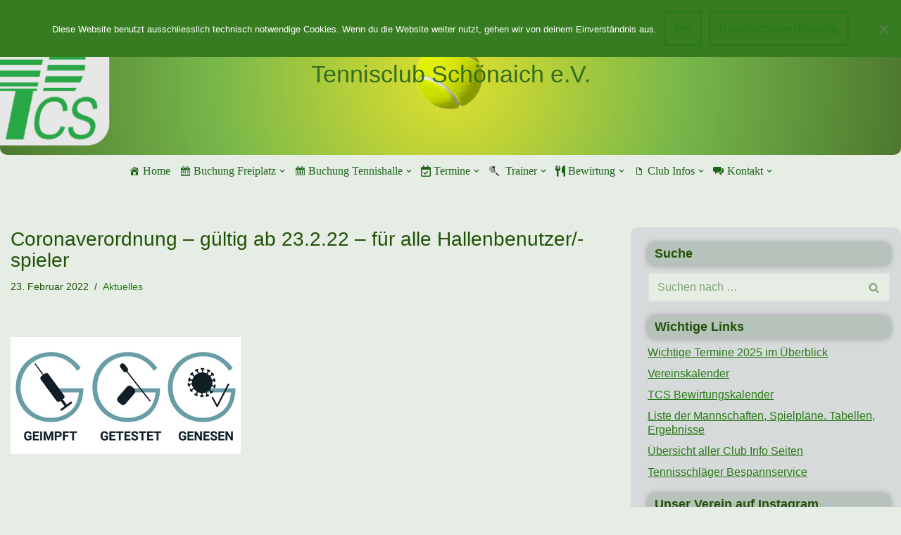

--- FILE ---
content_type: text/html; charset=UTF-8
request_url: https://www.tennisclub-schoenaich.de/coronaverordnung-gueltig-ab-23-2-22-fuer-alle-hallenbenutzer-spieler/
body_size: 127130
content:
<!DOCTYPE html>
<html lang="de">

<head>
	
	<meta charset="UTF-8">
	<meta name="viewport" content="width=device-width, initial-scale=1, minimum-scale=1">
	<link rel="profile" href="http://gmpg.org/xfn/11">
		<title>Coronaverordnung – gültig ab 23.2.22 – für alle Hallenbenutzer/-spieler &#8211; Tennisclub Schönaich e.V.</title>
<meta name='robots' content='max-image-preview:large' />
<link rel="alternate" type="application/rss+xml" title="Tennisclub Schönaich e.V. &raquo; Feed" href="https://www.tennisclub-schoenaich.de/feed/" />
<link rel="alternate" type="application/rss+xml" title="Tennisclub Schönaich e.V. &raquo; Kommentar-Feed" href="https://www.tennisclub-schoenaich.de/comments/feed/" />
<link rel="alternate" title="oEmbed (JSON)" type="application/json+oembed" href="https://www.tennisclub-schoenaich.de/wp-json/oembed/1.0/embed?url=https%3A%2F%2Fwww.tennisclub-schoenaich.de%2Fcoronaverordnung-gueltig-ab-23-2-22-fuer-alle-hallenbenutzer-spieler%2F" />
<link rel="alternate" title="oEmbed (XML)" type="text/xml+oembed" href="https://www.tennisclub-schoenaich.de/wp-json/oembed/1.0/embed?url=https%3A%2F%2Fwww.tennisclub-schoenaich.de%2Fcoronaverordnung-gueltig-ab-23-2-22-fuer-alle-hallenbenutzer-spieler%2F&#038;format=xml" />
<style id='wp-img-auto-sizes-contain-inline-css'>
img:is([sizes=auto i],[sizes^="auto," i]){contain-intrinsic-size:3000px 1500px}
/*# sourceURL=wp-img-auto-sizes-contain-inline-css */
</style>
<link rel='stylesheet' id='dashicons-css' href='https://www.tennisclub-schoenaich.de/wp-includes/css/dashicons.min.css?ver=6.9' media='all' />
<link rel='stylesheet' id='elusive-css' href='https://www.tennisclub-schoenaich.de/wp-content/plugins/menu-icons/vendor/codeinwp/icon-picker/css/types/elusive.min.css?ver=2.0' media='all' />
<link rel='stylesheet' id='menu-icon-font-awesome-css' href='https://www.tennisclub-schoenaich.de/wp-content/plugins/menu-icons/css/fontawesome/css/all.min.css?ver=5.15.4' media='all' />
<link rel='stylesheet' id='genericons-css' href='https://www.tennisclub-schoenaich.de/wp-content/plugins/menu-icons/vendor/codeinwp/icon-picker/css/types/genericons.min.css?ver=3.4' media='all' />
<link rel='stylesheet' id='menu-icons-extra-css' href='https://www.tennisclub-schoenaich.de/wp-content/plugins/menu-icons/css/extra.min.css?ver=0.13.20' media='all' />
<style id='wp-emoji-styles-inline-css'>

	img.wp-smiley, img.emoji {
		display: inline !important;
		border: none !important;
		box-shadow: none !important;
		height: 1em !important;
		width: 1em !important;
		margin: 0 0.07em !important;
		vertical-align: -0.1em !important;
		background: none !important;
		padding: 0 !important;
	}
/*# sourceURL=wp-emoji-styles-inline-css */
</style>
<style id='wp-block-library-inline-css'>
:root{--wp-block-synced-color:#7a00df;--wp-block-synced-color--rgb:122,0,223;--wp-bound-block-color:var(--wp-block-synced-color);--wp-editor-canvas-background:#ddd;--wp-admin-theme-color:#007cba;--wp-admin-theme-color--rgb:0,124,186;--wp-admin-theme-color-darker-10:#006ba1;--wp-admin-theme-color-darker-10--rgb:0,107,160.5;--wp-admin-theme-color-darker-20:#005a87;--wp-admin-theme-color-darker-20--rgb:0,90,135;--wp-admin-border-width-focus:2px}@media (min-resolution:192dpi){:root{--wp-admin-border-width-focus:1.5px}}.wp-element-button{cursor:pointer}:root .has-very-light-gray-background-color{background-color:#eee}:root .has-very-dark-gray-background-color{background-color:#313131}:root .has-very-light-gray-color{color:#eee}:root .has-very-dark-gray-color{color:#313131}:root .has-vivid-green-cyan-to-vivid-cyan-blue-gradient-background{background:linear-gradient(135deg,#00d084,#0693e3)}:root .has-purple-crush-gradient-background{background:linear-gradient(135deg,#34e2e4,#4721fb 50%,#ab1dfe)}:root .has-hazy-dawn-gradient-background{background:linear-gradient(135deg,#faaca8,#dad0ec)}:root .has-subdued-olive-gradient-background{background:linear-gradient(135deg,#fafae1,#67a671)}:root .has-atomic-cream-gradient-background{background:linear-gradient(135deg,#fdd79a,#004a59)}:root .has-nightshade-gradient-background{background:linear-gradient(135deg,#330968,#31cdcf)}:root .has-midnight-gradient-background{background:linear-gradient(135deg,#020381,#2874fc)}:root{--wp--preset--font-size--normal:16px;--wp--preset--font-size--huge:42px}.has-regular-font-size{font-size:1em}.has-larger-font-size{font-size:2.625em}.has-normal-font-size{font-size:var(--wp--preset--font-size--normal)}.has-huge-font-size{font-size:var(--wp--preset--font-size--huge)}.has-text-align-center{text-align:center}.has-text-align-left{text-align:left}.has-text-align-right{text-align:right}.has-fit-text{white-space:nowrap!important}#end-resizable-editor-section{display:none}.aligncenter{clear:both}.items-justified-left{justify-content:flex-start}.items-justified-center{justify-content:center}.items-justified-right{justify-content:flex-end}.items-justified-space-between{justify-content:space-between}.screen-reader-text{border:0;clip-path:inset(50%);height:1px;margin:-1px;overflow:hidden;padding:0;position:absolute;width:1px;word-wrap:normal!important}.screen-reader-text:focus{background-color:#ddd;clip-path:none;color:#444;display:block;font-size:1em;height:auto;left:5px;line-height:normal;padding:15px 23px 14px;text-decoration:none;top:5px;width:auto;z-index:100000}html :where(.has-border-color){border-style:solid}html :where([style*=border-top-color]){border-top-style:solid}html :where([style*=border-right-color]){border-right-style:solid}html :where([style*=border-bottom-color]){border-bottom-style:solid}html :where([style*=border-left-color]){border-left-style:solid}html :where([style*=border-width]){border-style:solid}html :where([style*=border-top-width]){border-top-style:solid}html :where([style*=border-right-width]){border-right-style:solid}html :where([style*=border-bottom-width]){border-bottom-style:solid}html :where([style*=border-left-width]){border-left-style:solid}html :where(img[class*=wp-image-]){height:auto;max-width:100%}:where(figure){margin:0 0 1em}html :where(.is-position-sticky){--wp-admin--admin-bar--position-offset:var(--wp-admin--admin-bar--height,0px)}@media screen and (max-width:600px){html :where(.is-position-sticky){--wp-admin--admin-bar--position-offset:0px}}

/*# sourceURL=wp-block-library-inline-css */
</style><style id='global-styles-inline-css'>
:root{--wp--preset--aspect-ratio--square: 1;--wp--preset--aspect-ratio--4-3: 4/3;--wp--preset--aspect-ratio--3-4: 3/4;--wp--preset--aspect-ratio--3-2: 3/2;--wp--preset--aspect-ratio--2-3: 2/3;--wp--preset--aspect-ratio--16-9: 16/9;--wp--preset--aspect-ratio--9-16: 9/16;--wp--preset--color--black: #000000;--wp--preset--color--cyan-bluish-gray: #abb8c3;--wp--preset--color--white: #ffffff;--wp--preset--color--pale-pink: #f78da7;--wp--preset--color--vivid-red: #cf2e2e;--wp--preset--color--luminous-vivid-orange: #ff6900;--wp--preset--color--luminous-vivid-amber: #fcb900;--wp--preset--color--light-green-cyan: #7bdcb5;--wp--preset--color--vivid-green-cyan: #00d084;--wp--preset--color--pale-cyan-blue: #8ed1fc;--wp--preset--color--vivid-cyan-blue: #0693e3;--wp--preset--color--vivid-purple: #9b51e0;--wp--preset--color--neve-link-color: var(--nv-primary-accent);--wp--preset--color--neve-link-hover-color: var(--nv-secondary-accent);--wp--preset--color--nv-site-bg: var(--nv-site-bg);--wp--preset--color--nv-light-bg: var(--nv-light-bg);--wp--preset--color--nv-dark-bg: var(--nv-dark-bg);--wp--preset--color--neve-text-color: var(--nv-text-color);--wp--preset--color--nv-text-dark-bg: var(--nv-text-dark-bg);--wp--preset--color--nv-c-1: var(--nv-c-1);--wp--preset--color--nv-c-2: var(--nv-c-2);--wp--preset--gradient--vivid-cyan-blue-to-vivid-purple: linear-gradient(135deg,rgb(6,147,227) 0%,rgb(155,81,224) 100%);--wp--preset--gradient--light-green-cyan-to-vivid-green-cyan: linear-gradient(135deg,rgb(122,220,180) 0%,rgb(0,208,130) 100%);--wp--preset--gradient--luminous-vivid-amber-to-luminous-vivid-orange: linear-gradient(135deg,rgb(252,185,0) 0%,rgb(255,105,0) 100%);--wp--preset--gradient--luminous-vivid-orange-to-vivid-red: linear-gradient(135deg,rgb(255,105,0) 0%,rgb(207,46,46) 100%);--wp--preset--gradient--very-light-gray-to-cyan-bluish-gray: linear-gradient(135deg,rgb(238,238,238) 0%,rgb(169,184,195) 100%);--wp--preset--gradient--cool-to-warm-spectrum: linear-gradient(135deg,rgb(74,234,220) 0%,rgb(151,120,209) 20%,rgb(207,42,186) 40%,rgb(238,44,130) 60%,rgb(251,105,98) 80%,rgb(254,248,76) 100%);--wp--preset--gradient--blush-light-purple: linear-gradient(135deg,rgb(255,206,236) 0%,rgb(152,150,240) 100%);--wp--preset--gradient--blush-bordeaux: linear-gradient(135deg,rgb(254,205,165) 0%,rgb(254,45,45) 50%,rgb(107,0,62) 100%);--wp--preset--gradient--luminous-dusk: linear-gradient(135deg,rgb(255,203,112) 0%,rgb(199,81,192) 50%,rgb(65,88,208) 100%);--wp--preset--gradient--pale-ocean: linear-gradient(135deg,rgb(255,245,203) 0%,rgb(182,227,212) 50%,rgb(51,167,181) 100%);--wp--preset--gradient--electric-grass: linear-gradient(135deg,rgb(202,248,128) 0%,rgb(113,206,126) 100%);--wp--preset--gradient--midnight: linear-gradient(135deg,rgb(2,3,129) 0%,rgb(40,116,252) 100%);--wp--preset--font-size--small: 13px;--wp--preset--font-size--medium: 20px;--wp--preset--font-size--large: 36px;--wp--preset--font-size--x-large: 42px;--wp--preset--spacing--20: 0.44rem;--wp--preset--spacing--30: 0.67rem;--wp--preset--spacing--40: 1rem;--wp--preset--spacing--50: 1.5rem;--wp--preset--spacing--60: 2.25rem;--wp--preset--spacing--70: 3.38rem;--wp--preset--spacing--80: 5.06rem;--wp--preset--shadow--natural: 6px 6px 9px rgba(0, 0, 0, 0.2);--wp--preset--shadow--deep: 12px 12px 50px rgba(0, 0, 0, 0.4);--wp--preset--shadow--sharp: 6px 6px 0px rgba(0, 0, 0, 0.2);--wp--preset--shadow--outlined: 6px 6px 0px -3px rgb(255, 255, 255), 6px 6px rgb(0, 0, 0);--wp--preset--shadow--crisp: 6px 6px 0px rgb(0, 0, 0);}:where(.is-layout-flex){gap: 0.5em;}:where(.is-layout-grid){gap: 0.5em;}body .is-layout-flex{display: flex;}.is-layout-flex{flex-wrap: wrap;align-items: center;}.is-layout-flex > :is(*, div){margin: 0;}body .is-layout-grid{display: grid;}.is-layout-grid > :is(*, div){margin: 0;}:where(.wp-block-columns.is-layout-flex){gap: 2em;}:where(.wp-block-columns.is-layout-grid){gap: 2em;}:where(.wp-block-post-template.is-layout-flex){gap: 1.25em;}:where(.wp-block-post-template.is-layout-grid){gap: 1.25em;}.has-black-color{color: var(--wp--preset--color--black) !important;}.has-cyan-bluish-gray-color{color: var(--wp--preset--color--cyan-bluish-gray) !important;}.has-white-color{color: var(--wp--preset--color--white) !important;}.has-pale-pink-color{color: var(--wp--preset--color--pale-pink) !important;}.has-vivid-red-color{color: var(--wp--preset--color--vivid-red) !important;}.has-luminous-vivid-orange-color{color: var(--wp--preset--color--luminous-vivid-orange) !important;}.has-luminous-vivid-amber-color{color: var(--wp--preset--color--luminous-vivid-amber) !important;}.has-light-green-cyan-color{color: var(--wp--preset--color--light-green-cyan) !important;}.has-vivid-green-cyan-color{color: var(--wp--preset--color--vivid-green-cyan) !important;}.has-pale-cyan-blue-color{color: var(--wp--preset--color--pale-cyan-blue) !important;}.has-vivid-cyan-blue-color{color: var(--wp--preset--color--vivid-cyan-blue) !important;}.has-vivid-purple-color{color: var(--wp--preset--color--vivid-purple) !important;}.has-neve-link-color-color{color: var(--wp--preset--color--neve-link-color) !important;}.has-neve-link-hover-color-color{color: var(--wp--preset--color--neve-link-hover-color) !important;}.has-nv-site-bg-color{color: var(--wp--preset--color--nv-site-bg) !important;}.has-nv-light-bg-color{color: var(--wp--preset--color--nv-light-bg) !important;}.has-nv-dark-bg-color{color: var(--wp--preset--color--nv-dark-bg) !important;}.has-neve-text-color-color{color: var(--wp--preset--color--neve-text-color) !important;}.has-nv-text-dark-bg-color{color: var(--wp--preset--color--nv-text-dark-bg) !important;}.has-nv-c-1-color{color: var(--wp--preset--color--nv-c-1) !important;}.has-nv-c-2-color{color: var(--wp--preset--color--nv-c-2) !important;}.has-black-background-color{background-color: var(--wp--preset--color--black) !important;}.has-cyan-bluish-gray-background-color{background-color: var(--wp--preset--color--cyan-bluish-gray) !important;}.has-white-background-color{background-color: var(--wp--preset--color--white) !important;}.has-pale-pink-background-color{background-color: var(--wp--preset--color--pale-pink) !important;}.has-vivid-red-background-color{background-color: var(--wp--preset--color--vivid-red) !important;}.has-luminous-vivid-orange-background-color{background-color: var(--wp--preset--color--luminous-vivid-orange) !important;}.has-luminous-vivid-amber-background-color{background-color: var(--wp--preset--color--luminous-vivid-amber) !important;}.has-light-green-cyan-background-color{background-color: var(--wp--preset--color--light-green-cyan) !important;}.has-vivid-green-cyan-background-color{background-color: var(--wp--preset--color--vivid-green-cyan) !important;}.has-pale-cyan-blue-background-color{background-color: var(--wp--preset--color--pale-cyan-blue) !important;}.has-vivid-cyan-blue-background-color{background-color: var(--wp--preset--color--vivid-cyan-blue) !important;}.has-vivid-purple-background-color{background-color: var(--wp--preset--color--vivid-purple) !important;}.has-neve-link-color-background-color{background-color: var(--wp--preset--color--neve-link-color) !important;}.has-neve-link-hover-color-background-color{background-color: var(--wp--preset--color--neve-link-hover-color) !important;}.has-nv-site-bg-background-color{background-color: var(--wp--preset--color--nv-site-bg) !important;}.has-nv-light-bg-background-color{background-color: var(--wp--preset--color--nv-light-bg) !important;}.has-nv-dark-bg-background-color{background-color: var(--wp--preset--color--nv-dark-bg) !important;}.has-neve-text-color-background-color{background-color: var(--wp--preset--color--neve-text-color) !important;}.has-nv-text-dark-bg-background-color{background-color: var(--wp--preset--color--nv-text-dark-bg) !important;}.has-nv-c-1-background-color{background-color: var(--wp--preset--color--nv-c-1) !important;}.has-nv-c-2-background-color{background-color: var(--wp--preset--color--nv-c-2) !important;}.has-black-border-color{border-color: var(--wp--preset--color--black) !important;}.has-cyan-bluish-gray-border-color{border-color: var(--wp--preset--color--cyan-bluish-gray) !important;}.has-white-border-color{border-color: var(--wp--preset--color--white) !important;}.has-pale-pink-border-color{border-color: var(--wp--preset--color--pale-pink) !important;}.has-vivid-red-border-color{border-color: var(--wp--preset--color--vivid-red) !important;}.has-luminous-vivid-orange-border-color{border-color: var(--wp--preset--color--luminous-vivid-orange) !important;}.has-luminous-vivid-amber-border-color{border-color: var(--wp--preset--color--luminous-vivid-amber) !important;}.has-light-green-cyan-border-color{border-color: var(--wp--preset--color--light-green-cyan) !important;}.has-vivid-green-cyan-border-color{border-color: var(--wp--preset--color--vivid-green-cyan) !important;}.has-pale-cyan-blue-border-color{border-color: var(--wp--preset--color--pale-cyan-blue) !important;}.has-vivid-cyan-blue-border-color{border-color: var(--wp--preset--color--vivid-cyan-blue) !important;}.has-vivid-purple-border-color{border-color: var(--wp--preset--color--vivid-purple) !important;}.has-neve-link-color-border-color{border-color: var(--wp--preset--color--neve-link-color) !important;}.has-neve-link-hover-color-border-color{border-color: var(--wp--preset--color--neve-link-hover-color) !important;}.has-nv-site-bg-border-color{border-color: var(--wp--preset--color--nv-site-bg) !important;}.has-nv-light-bg-border-color{border-color: var(--wp--preset--color--nv-light-bg) !important;}.has-nv-dark-bg-border-color{border-color: var(--wp--preset--color--nv-dark-bg) !important;}.has-neve-text-color-border-color{border-color: var(--wp--preset--color--neve-text-color) !important;}.has-nv-text-dark-bg-border-color{border-color: var(--wp--preset--color--nv-text-dark-bg) !important;}.has-nv-c-1-border-color{border-color: var(--wp--preset--color--nv-c-1) !important;}.has-nv-c-2-border-color{border-color: var(--wp--preset--color--nv-c-2) !important;}.has-vivid-cyan-blue-to-vivid-purple-gradient-background{background: var(--wp--preset--gradient--vivid-cyan-blue-to-vivid-purple) !important;}.has-light-green-cyan-to-vivid-green-cyan-gradient-background{background: var(--wp--preset--gradient--light-green-cyan-to-vivid-green-cyan) !important;}.has-luminous-vivid-amber-to-luminous-vivid-orange-gradient-background{background: var(--wp--preset--gradient--luminous-vivid-amber-to-luminous-vivid-orange) !important;}.has-luminous-vivid-orange-to-vivid-red-gradient-background{background: var(--wp--preset--gradient--luminous-vivid-orange-to-vivid-red) !important;}.has-very-light-gray-to-cyan-bluish-gray-gradient-background{background: var(--wp--preset--gradient--very-light-gray-to-cyan-bluish-gray) !important;}.has-cool-to-warm-spectrum-gradient-background{background: var(--wp--preset--gradient--cool-to-warm-spectrum) !important;}.has-blush-light-purple-gradient-background{background: var(--wp--preset--gradient--blush-light-purple) !important;}.has-blush-bordeaux-gradient-background{background: var(--wp--preset--gradient--blush-bordeaux) !important;}.has-luminous-dusk-gradient-background{background: var(--wp--preset--gradient--luminous-dusk) !important;}.has-pale-ocean-gradient-background{background: var(--wp--preset--gradient--pale-ocean) !important;}.has-electric-grass-gradient-background{background: var(--wp--preset--gradient--electric-grass) !important;}.has-midnight-gradient-background{background: var(--wp--preset--gradient--midnight) !important;}.has-small-font-size{font-size: var(--wp--preset--font-size--small) !important;}.has-medium-font-size{font-size: var(--wp--preset--font-size--medium) !important;}.has-large-font-size{font-size: var(--wp--preset--font-size--large) !important;}.has-x-large-font-size{font-size: var(--wp--preset--font-size--x-large) !important;}
/*# sourceURL=global-styles-inline-css */
</style>

<style id='classic-theme-styles-inline-css'>
/*! This file is auto-generated */
.wp-block-button__link{color:#fff;background-color:#32373c;border-radius:9999px;box-shadow:none;text-decoration:none;padding:calc(.667em + 2px) calc(1.333em + 2px);font-size:1.125em}.wp-block-file__button{background:#32373c;color:#fff;text-decoration:none}
/*# sourceURL=/wp-includes/css/classic-themes.min.css */
</style>
<link rel='stylesheet' id='cookie-notice-front-css' href='https://www.tennisclub-schoenaich.de/wp-content/plugins/cookie-notice/css/front.min.css?ver=2.5.11' media='all' />
<link rel='stylesheet' id='perfecty-push-css' href='https://www.tennisclub-schoenaich.de/wp-content/plugins/perfecty-push-notifications/public/css/perfecty-push-public.css?ver=1.6.5' media='all' />
<link rel='stylesheet' id='eeb-css-frontend-css' href='https://www.tennisclub-schoenaich.de/wp-content/plugins/email-encoder-bundle/assets/css/style.css?ver=54d4eedc552c499c4a8d6b89c23d3df1' media='all' />
<link rel='stylesheet' id='neve-style-css' href='https://www.tennisclub-schoenaich.de/wp-content/themes/neve/style-main-new.min.css?ver=4.2.2' media='all' />
<style id='neve-style-inline-css'>
.is-menu-sidebar .header-menu-sidebar { visibility: visible; }.is-menu-sidebar.menu_sidebar_slide_left .header-menu-sidebar { transform: translate3d(0, 0, 0); left: 0; }.is-menu-sidebar.menu_sidebar_slide_right .header-menu-sidebar { transform: translate3d(0, 0, 0); right: 0; }.is-menu-sidebar.menu_sidebar_pull_right .header-menu-sidebar, .is-menu-sidebar.menu_sidebar_pull_left .header-menu-sidebar { transform: translateX(0); }.is-menu-sidebar.menu_sidebar_dropdown .header-menu-sidebar { height: auto; }.is-menu-sidebar.menu_sidebar_dropdown .header-menu-sidebar-inner { max-height: 400px; padding: 20px 0; }.is-menu-sidebar.menu_sidebar_full_canvas .header-menu-sidebar { opacity: 1; }.header-menu-sidebar .menu-item-nav-search:not(.floating) { pointer-events: none; }.header-menu-sidebar .menu-item-nav-search .is-menu-sidebar { pointer-events: unset; }@media screen and (max-width: 960px) { .builder-item.cr .item--inner { --textalign: center; --justify: center; } }
.page .neve-main, .single:not(.single-product) .neve-main{ margin:var(--c-vspace) }
.nv-meta-list li.meta:not(:last-child):after { content:"/" }.nv-meta-list .no-mobile{
			display:none;
		}.nv-meta-list li.last::after{
			content: ""!important;
		}@media (min-width: 769px) {
			.nv-meta-list .no-mobile {
				display: inline-block;
			}
			.nv-meta-list li.last:not(:last-child)::after {
		 		content: "/" !important;
			}
		}
 :root{ --container: 748px;--postwidth:100%; --primarybtnbg: var(--nv-primary-accent); --primarybtnhoverbg: var(--nv-primary-accent); --primarybtncolor: #fff; --secondarybtncolor: var(--nv-primary-accent); --primarybtnhovercolor: #fff; --secondarybtnhovercolor: var(--nv-primary-accent);--primarybtnborderradius:3px;--secondarybtnborderradius:3px;--secondarybtnborderwidth:3px;--btnpadding:13px 15px;--primarybtnpadding:13px 15px;--secondarybtnpadding:calc(13px - 3px) calc(15px - 3px); --bodyfontfamily: Arial,Helvetica,sans-serif; --bodyfontsize: 15px; --bodylineheight: 1.6; --bodyletterspacing: 0px; --bodyfontweight: 400; --h1fontsize: 36px; --h1fontweight: 500; --h1lineheight: 1.2em; --h1letterspacing: 0px; --h1texttransform: none; --h2fontsize: 28px; --h2fontweight: 500; --h2lineheight: 1.3em; --h2letterspacing: 0px; --h2texttransform: none; --h3fontsize: 24px; --h3fontweight: 700; --h3lineheight: 1.4em; --h3letterspacing: 0px; --h3texttransform: none; --h4fontsize: 20px; --h4fontweight: 500; --h4lineheight: 1.6em; --h4letterspacing: 0px; --h4texttransform: none; --h5fontsize: 16px; --h5fontweight: 700; --h5lineheight: 1.6em; --h5letterspacing: 0px; --h5texttransform: none; --h6fontsize: 14px; --h6fontweight: 700; --h6lineheight: 1.6em; --h6letterspacing: 0px; --h6texttransform: none;--formfieldborderwidth:2px;--formfieldborderradius:3px; --formfieldbgcolor: var(--nv-site-bg); --formfieldbordercolor: #dddddd; --formfieldcolor: var(--nv-text-color);--formfieldpadding:10px 12px; } .nv-index-posts{ --borderradius:10px;--cardboxshadow:0 0 11.2px 0 rgba(0,0,0,0.38); --cardbgcolor: #e6e9e9; --cardcolor: #2d4e2a; } .single-post-container .alignfull > [class*="__inner-container"], .single-post-container .alignwide > [class*="__inner-container"]{ max-width:718px } .nv-meta-list{ --avatarsize: 20px; } .single .nv-meta-list{ --avatarsize: 20px; } .nv-post-cover{ --height: 250px;--padding:40px 15px;--justify: flex-start; --textalign: left; --valign: center; } .nv-post-cover .nv-title-meta-wrap, .nv-page-title-wrap, .entry-header{ --textalign: left; } .nv-is-boxed.nv-title-meta-wrap{ --padding:40px 15px; --bgcolor: var(--nv-dark-bg); } .nv-overlay{ --opacity: 50; --blendmode: normal; } .nv-is-boxed.nv-comments-wrap{ --padding:20px; } .nv-is-boxed.comment-respond{ --padding:20px; } .single:not(.single-product), .page{ --c-vspace:0 0 0 0;; } .scroll-to-top{ --color: var(--nv-text-dark-bg);--padding:8px 10px; --borderradius: 3px; --bgcolor: var(--nv-primary-accent); --hovercolor: var(--nv-text-dark-bg); --hoverbgcolor: var(--nv-primary-accent);--size:16px; } .global-styled{ --bgcolor: var(--nv-site-bg); } .header-top{ --rowbcolor: var(--nv-light-bg); --color: var(--nv-text-color);--bgimage:none;--bgposition:50% 50%;;--bgoverlayopacity:0.5; } .header-main{ --rowbwidth:0px; --rowbcolor: #ffffff; --color: var(--nv-text-color);--bgimage:url("https://www.tennisclub-schoenaich.de/wp-content/uploads/2025/08/TCS-Logo-2025-5.png");--bgposition:52% 50%;;--bgoverlayopacity:0.5; } .header-bottom{ --rowbcolor: var(--nv-light-bg); --color: var(--nv-text-color); --bgcolor: var(--nv-site-bg); } .header-menu-sidebar-bg{ --justify: flex-start; --textalign: left;--flexg: 1;--wrapdropdownwidth: auto; --color: var(--nv-text-color); --bgcolor: var(--nv-site-bg); } .header-menu-sidebar{ width: 350px; } .builder-item--logo{ --maxwidth: 120px; --color: #336d1e; --fs: 24px;--padding:10px 0;--margin:0; --textalign: center;--justify: center; } .builder-item--nav-icon,.header-menu-sidebar .close-sidebar-panel .navbar-toggle{ --borderradius:0;--borderwidth:1px; } .builder-item--nav-icon{ --label-margin:0 5px 0 0;;--padding:10px 15px;--margin:0; } .builder-item--primary-menu{ --color: #1d6419; --hovercolor: #208e1a; --hovertextcolor: var(--nv-text-color); --activecolor: #2b8b0f; --spacing: 20px; --height: 25px;--padding:0;--margin:0; --fontfamily: Verdana,Geneva,sans-serif; --fontsize: 1em; --lineheight: 1.6em; --letterspacing: 0px; --fontweight: 500; --texttransform: none; --iconsize: 1em; } .hfg-is-group.has-primary-menu .inherit-ff{ --inheritedff: Verdana, Geneva, sans-serif; --inheritedfw: 500; } .footer-top-inner .row{ grid-template-columns:1fr 1fr 1fr; --valign: center; } .footer-top{ --rowbcolor: #c00f0f; --color: var(--nv-text-color); --bgcolor: #c2cfc3; } .footer-main-inner .row{ grid-template-columns:1fr 1fr 1fr; --valign: center; } .footer-main{ --rowbcolor: var(--nv-light-bg); --color: var(--nv-text-color); --bgcolor: #dde0dc; } .footer-bottom-inner .row{ grid-template-columns:1fr 1fr 1fr; --valign: center; } .footer-bottom{ --rowbwidth:0px; --rowbcolor: var(--nv-light-bg); --color: #2d5914; --bgcolor: #dddddd; } .builder-item--footer-one-widgets{ --padding:0;--margin:0; --textalign: left;--justify: flex-start; } .builder-item--footer-menu{ --hovercolor: var(--nv-primary-accent); --spacing: 20px; --height: 25px;--padding:0;--margin:0; --fontsize: 1em; --lineheight: 1.6; --letterspacing: 0px; --fontweight: 500; --texttransform: none; --iconsize: 1em; --textalign: left;--justify: flex-start; } @media(min-width: 576px){ :root{ --container: 992px;--postwidth:50%;--btnpadding:13px 15px;--primarybtnpadding:13px 15px;--secondarybtnpadding:calc(13px - 3px) calc(15px - 3px); --bodyfontsize: 16px; --bodylineheight: 1.6; --bodyletterspacing: 0px; --h1fontsize: 38px; --h1lineheight: 1.2em; --h1letterspacing: 0px; --h2fontsize: 30px; --h2lineheight: 1.2em; --h2letterspacing: 0px; --h3fontsize: 26px; --h3lineheight: 1.4em; --h3letterspacing: 0px; --h4fontsize: 22px; --h4lineheight: 1.5em; --h4letterspacing: 0px; --h5fontsize: 18px; --h5lineheight: 1.6em; --h5letterspacing: 0px; --h6fontsize: 14px; --h6lineheight: 1.6em; --h6letterspacing: 0px; } .single-post-container .alignfull > [class*="__inner-container"], .single-post-container .alignwide > [class*="__inner-container"]{ max-width:962px } .nv-meta-list{ --avatarsize: 20px; } .single .nv-meta-list{ --avatarsize: 20px; } .nv-post-cover{ --height: 320px;--padding:60px 30px;--justify: flex-start; --textalign: left; --valign: center; } .nv-post-cover .nv-title-meta-wrap, .nv-page-title-wrap, .entry-header{ --textalign: left; } .nv-is-boxed.nv-title-meta-wrap{ --padding:60px 30px; } .nv-is-boxed.nv-comments-wrap{ --padding:30px; } .nv-is-boxed.comment-respond{ --padding:30px; } .single:not(.single-product), .page{ --c-vspace:0 0 0 0;; } .scroll-to-top{ --padding:8px 10px;--size:16px; } .header-main{ --rowbwidth:0px; } .header-menu-sidebar-bg{ --justify: flex-start; --textalign: left;--flexg: 1;--wrapdropdownwidth: auto; } .header-menu-sidebar{ width: 360px; } .builder-item--logo{ --maxwidth: 120px; --fs: 24px;--padding:10px 0;--margin:0; --textalign: center;--justify: center; } .builder-item--nav-icon{ --label-margin:0 5px 0 0;;--padding:10px 15px;--margin:0; } .builder-item--primary-menu{ --spacing: 20px; --height: 25px;--padding:0;--margin:0; --fontsize: 1em; --lineheight: 1.6em; --letterspacing: 0px; --iconsize: 1em; } .footer-bottom{ --rowbwidth:0px; } .builder-item--footer-one-widgets{ --padding:0;--margin:0; --textalign: left;--justify: flex-start; } .builder-item--footer-menu{ --spacing: 20px; --height: 25px;--padding:0;--margin:0; --fontsize: 1em; --lineheight: 1.6; --letterspacing: 0px; --iconsize: 1em; --textalign: left;--justify: flex-start; } }@media(min-width: 960px){ :root{ --container: 1400px;--postwidth:50%;--btnpadding:13px 15px;--primarybtnpadding:13px 15px;--secondarybtnpadding:calc(13px - 3px) calc(15px - 3px); --bodyfontsize: 16px; --bodylineheight: 1.7; --bodyletterspacing: 0px; --h1fontsize: 28px; --h1lineheight: 1.1em; --h1letterspacing: 0px; --h2fontsize: 26px; --h2lineheight: 1.2em; --h2letterspacing: 0px; --h3fontsize: 24px; --h3lineheight: 1.4em; --h3letterspacing: 0px; --h4fontsize: 18px; --h4lineheight: 1.5em; --h4letterspacing: 0px; --h5fontsize: 20px; --h5lineheight: 1.6em; --h5letterspacing: 0px; --h6fontsize: 16px; --h6lineheight: 1.6em; --h6letterspacing: 0px; } .layout-grid .nv-post-thumbnail-wrap{ margin-right:-8px;margin-left:-8px; } .nv-index-posts{ --padding:8px 8px 8px 8px; } body:not(.single):not(.archive):not(.blog):not(.search):not(.error404) .neve-main > .container .col, body.post-type-archive-course .neve-main > .container .col, body.post-type-archive-llms_membership .neve-main > .container .col{ max-width: 70%; } body:not(.single):not(.archive):not(.blog):not(.search):not(.error404) .nv-sidebar-wrap, body.post-type-archive-course .nv-sidebar-wrap, body.post-type-archive-llms_membership .nv-sidebar-wrap{ max-width: 30%; } .neve-main > .archive-container .nv-index-posts.col{ max-width: 70%; } .neve-main > .archive-container .nv-sidebar-wrap{ max-width: 30%; } .neve-main > .single-post-container .nv-single-post-wrap.col{ max-width: 70%; } .single-post-container .alignfull > [class*="__inner-container"], .single-post-container .alignwide > [class*="__inner-container"]{ max-width:950px } .container-fluid.single-post-container .alignfull > [class*="__inner-container"], .container-fluid.single-post-container .alignwide > [class*="__inner-container"]{ max-width:calc(70% + 15px) } .neve-main > .single-post-container .nv-sidebar-wrap{ max-width: 30%; } .nv-meta-list{ --avatarsize: 20px; } .single .nv-meta-list{ --avatarsize: 20px; } .blog .blog-entry-title, .archive .blog-entry-title{ --fontsize: 18px; } .nv-post-cover{ --height: 400px;--padding:60px 40px;--justify: flex-start; --textalign: left; --valign: center; } .nv-post-cover .nv-title-meta-wrap, .nv-page-title-wrap, .entry-header{ --textalign: left; } .nv-is-boxed.nv-title-meta-wrap{ --padding:60px 40px; } .nv-is-boxed.nv-comments-wrap{ --padding:40px; } .nv-is-boxed.comment-respond{ --padding:40px; } .single:not(.single-product), .page{ --c-vspace:0 0 0 0;; } .scroll-to-top{ --padding:8px 10px;--size:16px; } .header-main{ --height:220px;--rowbwidth:0px; } .header-menu-sidebar-bg{ --justify: flex-start; --textalign: left;--flexg: 1;--wrapdropdownwidth: auto; } .header-menu-sidebar{ width: 360px; } .builder-item--logo{ --maxwidth: 350px; --fs: 34px;--padding:0 0 010px 0;;--margin:0; --textalign: center;--justify: center; } .builder-item--nav-icon{ --label-margin:0 5px 0 0;;--padding:10px 15px;--margin:0; } .builder-item--primary-menu{ --spacing: 5px; --height: 20px;--padding:4px;--margin:0; --fontsize: 20px; --lineheight: 1em; --letterspacing: 0px; --iconsize: 20px; } .footer-bottom{ --height:56px;--rowbwidth:1px; } .builder-item--footer-one-widgets{ --padding:0;--margin:0; --textalign: center;--justify: center; } .builder-item--footer-menu{ --spacing: 20px; --height: 25px;--padding:0;--margin:0; --fontsize: 1em; --lineheight: 1.6; --letterspacing: 0px; --iconsize: 1em; --textalign: left;--justify: flex-start; } }.scroll-to-top {right: 20px; border: none; position: fixed; bottom: 30px; display: none; opacity: 0; visibility: hidden; transition: opacity 0.3s ease-in-out, visibility 0.3s ease-in-out; align-items: center; justify-content: center; z-index: 999; } @supports (-webkit-overflow-scrolling: touch) { .scroll-to-top { bottom: 74px; } } .scroll-to-top.image { background-position: center; } .scroll-to-top .scroll-to-top-image { width: 100%; height: 100%; } .scroll-to-top .scroll-to-top-label { margin: 0; padding: 5px; } .scroll-to-top:hover { text-decoration: none; } .scroll-to-top.scroll-to-top-left {left: 20px; right: unset;} .scroll-to-top.scroll-show-mobile { display: flex; } @media (min-width: 960px) { .scroll-to-top { display: flex; } }.scroll-to-top { color: var(--color); padding: var(--padding); border-radius: var(--borderradius); background: var(--bgcolor); } .scroll-to-top:hover, .scroll-to-top:focus { color: var(--hovercolor); background: var(--hoverbgcolor); } .scroll-to-top-icon, .scroll-to-top.image .scroll-to-top-image { width: var(--size); height: var(--size); } .scroll-to-top-image { background-image: var(--bgimage); background-size: cover; }:root{--nv-primary-accent:#287b15;--nv-secondary-accent:#19b911;--nv-site-bg:#e5ede5;--nv-light-bg:#f4f5f7;--nv-dark-bg:#afb2ad;--nv-text-color:#215105;--nv-text-dark-bg:#ffffff;--nv-c-1:#9463ae;--nv-c-2:#be574b;--nv-fallback-ff:Arial, Helvetica, sans-serif;}
/*# sourceURL=neve-style-inline-css */
</style>
<script id="cookie-notice-front-js-before">
var cnArgs = {"ajaxUrl":"https:\/\/www.tennisclub-schoenaich.de\/wp-admin\/admin-ajax.php","nonce":"87d0a0bc65","hideEffect":"slide","position":"top","onScroll":true,"onScrollOffset":100,"onClick":false,"cookieName":"cookie_notice_accepted","cookieTime":31536000,"cookieTimeRejected":2592000,"globalCookie":false,"redirection":false,"cache":false,"revokeCookies":false,"revokeCookiesOpt":"automatic"};

//# sourceURL=cookie-notice-front-js-before
</script>
<script src="https://www.tennisclub-schoenaich.de/wp-content/plugins/cookie-notice/js/front.min.js?ver=2.5.11" id="cookie-notice-front-js"></script>
<script src="https://www.tennisclub-schoenaich.de/wp-includes/js/jquery/jquery.min.js?ver=3.7.1" id="jquery-core-js"></script>
<script src="https://www.tennisclub-schoenaich.de/wp-includes/js/jquery/jquery-migrate.min.js?ver=3.4.1" id="jquery-migrate-js"></script>
<script src="https://www.tennisclub-schoenaich.de/wp-content/plugins/email-encoder-bundle/assets/js/custom.js?ver=2c542c9989f589cd5318f5cef6a9ecd7" id="eeb-js-frontend-js"></script>
<link rel="https://api.w.org/" href="https://www.tennisclub-schoenaich.de/wp-json/" /><link rel="alternate" title="JSON" type="application/json" href="https://www.tennisclub-schoenaich.de/wp-json/wp/v2/posts/4356" /><link rel="EditURI" type="application/rsd+xml" title="RSD" href="https://www.tennisclub-schoenaich.de/xmlrpc.php?rsd" />
<meta name="generator" content="WordPress 6.9" />
<link rel="canonical" href="https://www.tennisclub-schoenaich.de/coronaverordnung-gueltig-ab-23-2-22-fuer-alle-hallenbenutzer-spieler/" />
<link rel='shortlink' href='https://www.tennisclub-schoenaich.de/?p=4356' />

<style>
[archives type="yeaarly" show_post_count="true" /]
</style>
<script>
	window.PerfectyPushOptions = {
		path: "https://www.tennisclub-schoenaich.de/wp-content/plugins/perfecty-push-notifications/public/js",
		dialogTitle: "Darf ich Dir in Zukunft Benachrichtigungen schicken?",
		dialogSubmit: "Ja",
		dialogCancel: "Nein danke",
		settingsTitle: "Benachrichtigungen- Einstellungen",
		settingsOptIn: "Ich möchte gerne TCS Benachrichtigungen erhalten",
		settingsUpdateError: "Fehler. Bitte später nochmals versuchen.",
		serverUrl: "https://www.tennisclub-schoenaich.de/wp-json/perfecty-push",
		vapidPublicKey: "BOfKW3B22sVlS3HWUWd5jsEIaXsGWS-JECgNhYKsdmLYuY9KiAA0jvb1j-9eEvJTQUOWy49uGLp-wCFDirdbp_I",
		token: "e2881d911a",
		tokenHeader: "X-WP-Nonce",
		enabled: true,
		unregisterConflicts: false,
		serviceWorkerScope: "/perfecty/push",
		loggerLevel: "error",
		loggerVerbose: false,
		hideBellAfterSubscribe: false,
		askPermissionsDirectly: false,
		unregisterConflictsExpression: "(OneSignalSDKWorker|wonderpush-worker-loader|webpushr-sw|subscribers-com\/firebase-messaging-sw|gravitec-net-web-push-notifications|push_notification_sw)",
		promptIconUrl: "https://www.tennisclub-schoenaich.de/wp-content/uploads/2019/09/cropped-TCS-Icon.png",
		visitsToDisplayPrompt: 0	}
</script>
<link rel="icon" href="https://www.tennisclub-schoenaich.de/wp-content/uploads/2019/09/cropped-TCS-Icon-32x32.png" sizes="32x32" />
<link rel="icon" href="https://www.tennisclub-schoenaich.de/wp-content/uploads/2019/09/cropped-TCS-Icon-192x192.png" sizes="192x192" />
<link rel="apple-touch-icon" href="https://www.tennisclub-schoenaich.de/wp-content/uploads/2019/09/cropped-TCS-Icon-180x180.png" />
<meta name="msapplication-TileImage" content="https://www.tennisclub-schoenaich.de/wp-content/uploads/2019/09/cropped-TCS-Icon-270x270.png" />
		<style id="wp-custom-css">
			{
    "neve::hfg_footer_layout_v2": {
        "value": "{\"desktop\":{\"top\":{\"left\":[{\"id\":\"footer-one-widgets\"}],\"c-left\":[{\"id\":\"footer-two-widgets\"}],\"center\":[],\"c-right\":[],\"right\":[]},\"main\":{\"left\":[],\"c-left\":[],\"center\":[],\"c-right\":[],\"right\":[]},\"bottom\":{\"left\":[],\"c-left\":[],\"center\":[],\"c-right\":[],\"right\":[]}},\"mobile\":{\"top\":{\"left\":[],\"c-left\":[],\"center\":[],\"c-right\":[],\"right\":[]},\"main\":{\"left\":[],\"c-left\":[],\"center\":[],\"c-right\":[],\"right\":[]},\"bottom\":{\"left\":[],\"c-left\":[],\"center\":[],\"c-right\":[],\"right\":[]}}}",
        "type": "theme_mod",
        "user_id": 2,
        "date_modified_gmt": "2025-02-12 10:49:11"
    },
    "neve::hfg_footer_layout_main_vertical_align": {
        "value": "center",
        "type": "theme_mod",
        "user_id": 2,
        "date_modified_gmt": "2025-02-12 10:49:11"
    },
    "sidebars_widgets[footer-two-widgets]": {
        "value": [
            "block-3"
        ],
        "type": "option",
        "user_id": 2,
        "date_modified_gmt": "2025-02-12 10:49:51"
    },
    "neve::hfg_footer_layout_bottom_vertical_align": {
        "value": "center",
        "type": "theme_mod",
        "user_id": 2,
        "date_modified_gmt": "2025-02-12 10:49:51"
    },
    "widget_block[3]": {
        "value": {
            "encoded_serialized_instance": "YToxOntzOjc6ImNvbnRlbnQiO3M6MTM6IlRDUyBDb3B5cmlnaHQiO30=",
            "title": "",
            "is_widget_customizer_js_value": true,
            "instance_hash_key": "1493488211f863274cc5f4ca2ada718c"
        },
        "type": "option",
        "user_id": 2,
        "date_modified_gmt": "2025-02-12 10:49:51"
    }
}
.widget-title {
	background-color: #b7c2bb;
	text-indent: 10px;
	height: 32px;
	border-radius: 10px;
	box-shadow: 0 0 8px 0 rgba(0, 0, 0, 0.3);
}
.widget {
	margin-bottom: 20px;
}
.footer--row-inner.footer-bottom-inner {
   display:none; }
.nav-menu-primary { 
   font-size: 18px;
}
.site-header .header--row-inner {
    align-items: center;
	  border-radius: 10px;
    display: flex;
}
.nv-content-wrap li { 
   margin-top: 0px;
	 margin-bottom: 0px;
}	
.nv-sidebar-wrap {
	 background-color: #d7dada;
	 border-radius: 10px;
	 margin-top: 58px;
	 padding-top: 22px;
}
@media (min-width: 960px) {
    .nv-sidebar-wrap.nv-right
 {
        padding-left: 24px;
    }
excerpt-wrap ol, .excerpt-wrap ul, .nv-content-wrap ol, .nv-content-wrap ul {
    margin: 10px 0;
	  margin-top: 4px;
}
.widget ol, .widget ul {
    margin: 10px 0;
	  margin-top: 4px;
	  line-height: 20px;
}
p {
    margin-bottom: 10px;
}
.nav-menu-primary {
    font-size: 16px;
	  font-family: bolder;
}		</style>
		
	</head>

<body  class="wp-singular post-template-default single single-post postid-4356 single-format-standard wp-theme-neve cookies-not-set  nv-blog-grid nv-sidebar-right menu_sidebar_slide_left" id="neve_body"  >
<div class="wrapper">
	
	<header class="header"  >
		<a class="neve-skip-link show-on-focus" href="#content" >
			Zum Inhalt springen		</a>
		<div id="header-grid"  class="hfg_header site-header">
	
<nav class="header--row header-main hide-on-mobile hide-on-tablet layout-contained nv-navbar has-center header--row"
	data-row-id="main" data-show-on="desktop">

	<div
		class="header--row-inner header-main-inner">
		<div class="container">
			<div
				class="row row--wrapper"
				data-section="hfg_header_layout_main" >
				<div class="hfg-slot left"></div><div class="hfg-slot center"><div class="builder-item desktop-center"><div class="item--inner builder-item--logo"
		data-section="title_tagline"
		data-item-id="logo">
	
<div class="site-logo">
	<a class="brand" href="https://www.tennisclub-schoenaich.de/" aria-label="Tennisclub Schönaich e.V." rel="home"><div class="nv-title-tagline-wrap"><p class="site-title">Tennisclub Schönaich e.V.</p><small></small></div></a></div>
	</div>

</div></div><div class="hfg-slot right"></div>							</div>
		</div>
	</div>
</nav>

<div class="header--row header-bottom hide-on-mobile hide-on-tablet layout-full-contained has-center header--row"
	data-row-id="bottom" data-show-on="desktop">

	<div
		class="header--row-inner header-bottom-inner">
		<div class="container">
			<div
				class="row row--wrapper"
				data-section="hfg_header_layout_bottom" >
				<div class="hfg-slot left"></div><div class="hfg-slot center"><div class="builder-item has-nav"><div class="item--inner builder-item--primary-menu has_menu"
		data-section="header_menu_primary"
		data-item-id="primary-menu">
	<div class="nv-nav-wrap">
	<div role="navigation" class="nav-menu-primary style-border-top m-style"
			aria-label="Primäres Menü">

		<ul id="nv-primary-navigation-bottom" class="primary-menu-ul nav-ul menu-desktop"><li id="menu-item-5898" class="menu-item menu-item-type-custom menu-item-object-custom menu-item-home menu-item-5898"><div class="wrap"><a href="https://www.tennisclub-schoenaich.de"><i class="_mi _before dashicons dashicons-admin-home" aria-hidden="true"></i><span>Home</span></a></div></li>
<li id="menu-item-5899" class="menu-item menu-item-type-custom menu-item-object-custom menu-item-has-children menu-item-5899"><div class="wrap"><a target="_blank" href="https://www.tennisclub-schoenaich.de/freiplaetze-geschlossen/"><span class="menu-item-title-wrap dd-title"><i class="_mi _before dashicons dashicons-calendar-alt" aria-hidden="true"></i><span>Buchung Freiplatz</span></span></a><div role="button" aria-pressed="false" aria-label="Untermenü öffnen" tabindex="0" class="caret-wrap caret 2" style="margin-left:5px;"><span class="caret"><svg fill="currentColor" aria-label="Dropdown" xmlns="http://www.w3.org/2000/svg" viewBox="0 0 448 512"><path d="M207.029 381.476L12.686 187.132c-9.373-9.373-9.373-24.569 0-33.941l22.667-22.667c9.357-9.357 24.522-9.375 33.901-.04L224 284.505l154.745-154.021c9.379-9.335 24.544-9.317 33.901.04l22.667 22.667c9.373 9.373 9.373 24.569 0 33.941L240.971 381.476c-9.373 9.372-24.569 9.372-33.942 0z"/></svg></span></div></div>
<ul class="sub-menu">
	<li id="menu-item-5900" class="menu-item menu-item-type-post_type menu-item-object-page menu-item-5900"><div class="wrap"><a href="https://www.tennisclub-schoenaich.de/platzregeln/">Platzregeln und Spielzeiten</a></div></li>
	<li id="menu-item-5901" class="menu-item menu-item-type-post_type menu-item-object-page menu-item-5901"><div class="wrap"><a href="https://www.tennisclub-schoenaich.de/darstellungsprobleme-auf-dem-smartphone/">Darstellungsprobleme auf dem Smartphone?</a></div></li>
	<li id="menu-item-5902" class="menu-item menu-item-type-custom menu-item-object-custom menu-item-5902"><div class="wrap"><a href="https://www.tennisclub-schoenaich.de/services/online-buchung/public/user/password">Passwort vergessen?</a></div></li>
</ul>
</li>
<li id="menu-item-5903" class="menu-item menu-item-type-custom menu-item-object-custom menu-item-has-children menu-item-5903"><div class="wrap"><a target="_blank" href="https://tennisclub-schoenaich.ebusy.de/"><span class="menu-item-title-wrap dd-title"><i class="_mi _before dashicons dashicons-calendar" aria-hidden="true"></i><span>Buchung Tennishalle</span></span></a><div role="button" aria-pressed="false" aria-label="Untermenü öffnen" tabindex="0" class="caret-wrap caret 6" style="margin-left:5px;"><span class="caret"><svg fill="currentColor" aria-label="Dropdown" xmlns="http://www.w3.org/2000/svg" viewBox="0 0 448 512"><path d="M207.029 381.476L12.686 187.132c-9.373-9.373-9.373-24.569 0-33.941l22.667-22.667c9.357-9.357 24.522-9.375 33.901-.04L224 284.505l154.745-154.021c9.379-9.335 24.544-9.317 33.901.04l22.667 22.667c9.373 9.373 9.373 24.569 0 33.941L240.971 381.476c-9.373 9.372-24.569 9.372-33.942 0z"/></svg></span></div></div>
<ul class="sub-menu">
	<li id="menu-item-5904" class="menu-item menu-item-type-post_type menu-item-object-page menu-item-5904"><div class="wrap"><a href="https://www.tennisclub-schoenaich.de/duschen-in-der-tennishalle-hinweis/">Duschen in der Tennishalle – Hinweis</a></div></li>
</ul>
</li>
<li id="menu-item-5905" class="menu-item menu-item-type-post_type menu-item-object-page menu-item-has-children menu-item-5905"><div class="wrap"><a href="https://www.tennisclub-schoenaich.de/termine/"><span class="menu-item-title-wrap dd-title"><i class="_mi _before far fa-calendar-check" aria-hidden="true"></i><span>Termine</span></span></a><div role="button" aria-pressed="false" aria-label="Untermenü öffnen" tabindex="0" class="caret-wrap caret 8" style="margin-left:5px;"><span class="caret"><svg fill="currentColor" aria-label="Dropdown" xmlns="http://www.w3.org/2000/svg" viewBox="0 0 448 512"><path d="M207.029 381.476L12.686 187.132c-9.373-9.373-9.373-24.569 0-33.941l22.667-22.667c9.357-9.357 24.522-9.375 33.901-.04L224 284.505l154.745-154.021c9.379-9.335 24.544-9.317 33.901.04l22.667 22.667c9.373 9.373 9.373 24.569 0 33.941L240.971 381.476c-9.373 9.372-24.569 9.372-33.942 0z"/></svg></span></div></div>
<ul class="sub-menu">
	<li id="menu-item-5998" class="menu-item menu-item-type-post_type menu-item-object-page menu-item-5998"><div class="wrap"><a href="https://www.tennisclub-schoenaich.de/termine/2025-2/">Aktuelles</a></div></li>
	<li id="menu-item-5911" class="menu-item menu-item-type-post_type menu-item-object-page menu-item-5911"><div class="wrap"><a href="https://www.tennisclub-schoenaich.de/termine/vereinskalender/">Vereinskalender</a></div></li>
	<li id="menu-item-6044" class="menu-item menu-item-type-post_type menu-item-object-page menu-item-6044"><div class="wrap"><a href="https://www.tennisclub-schoenaich.de/bewirtung/tcs-bewirtungskalender/">TCS Bewirtungskalender</a></div></li>
	<li id="menu-item-5907" class="menu-item menu-item-type-custom menu-item-object-custom menu-item-5907"><div class="wrap"><a target="_blank" href="https://www.wtb-tennis.de/spielbetrieb/vereine/verein/begegnungen/v/20366.html">WTB &#8211; TCS Aktuelle Begegnungen</a></div></li>
	<li id="menu-item-6093" class="menu-item menu-item-type-post_type menu-item-object-page menu-item-6093"><div class="wrap"><a href="https://www.tennisclub-schoenaich.de/tcs-verbandsspiele-winter-2025/">TCS – Verbandsspiele – Winter 2025/26</a></div></li>
	<li id="menu-item-6094" class="menu-item menu-item-type-post_type menu-item-object-page menu-item-6094"><div class="wrap"><a href="https://www.tennisclub-schoenaich.de/tcs-heimspiele-winter-2025/">TCS Heimspiele – Winter 2025/26</a></div></li>
	<li id="menu-item-5910" class="menu-item menu-item-type-post_type menu-item-object-page menu-item-5910"><div class="wrap"><a href="https://www.tennisclub-schoenaich.de/termine/trainingsplan-2025/">Trainingsplan – Mannschaften – Sommer 2025</a></div></li>
</ul>
</li>
<li id="menu-item-5912" class="menu-item menu-item-type-post_type menu-item-object-page menu-item-has-children menu-item-5912"><div class="wrap"><a href="https://www.tennisclub-schoenaich.de/trainer/"><span class="menu-item-title-wrap dd-title"><img src="https://www.tennisclub-schoenaich.de/wp-content/uploads/2022/10/tennis-racket.svg" class="_mi _before _svg" aria-hidden="true" alt="" width="880" height="880"/><span>Trainer</span></span></a><div role="button" aria-pressed="false" aria-label="Untermenü öffnen" tabindex="0" class="caret-wrap caret 16" style="margin-left:5px;"><span class="caret"><svg fill="currentColor" aria-label="Dropdown" xmlns="http://www.w3.org/2000/svg" viewBox="0 0 448 512"><path d="M207.029 381.476L12.686 187.132c-9.373-9.373-9.373-24.569 0-33.941l22.667-22.667c9.357-9.357 24.522-9.375 33.901-.04L224 284.505l154.745-154.021c9.379-9.335 24.544-9.317 33.901.04l22.667 22.667c9.373 9.373 9.373 24.569 0 33.941L240.971 381.476c-9.373 9.372-24.569 9.372-33.942 0z"/></svg></span></div></div>
<ul class="sub-menu">
	<li id="menu-item-5906" class="menu-item menu-item-type-post_type menu-item-object-page menu-item-5906"><div class="wrap"><a href="https://www.tennisclub-schoenaich.de/trainer/aktuelles/">Aktuelles</a></div></li>
	<li id="menu-item-5913" class="menu-item menu-item-type-post_type menu-item-object-page menu-item-5913"><div class="wrap"><a href="https://www.tennisclub-schoenaich.de/trainer/allgemeines/">Allgemeines</a></div></li>
	<li id="menu-item-5914" class="menu-item menu-item-type-post_type menu-item-object-page menu-item-5914"><div class="wrap"><a href="https://www.tennisclub-schoenaich.de/trainer/tennis-xpress-sommer-2025/">Tennis Xpress Sommer 2025</a></div></li>
	<li id="menu-item-6003" class="menu-item menu-item-type-custom menu-item-object-custom menu-item-6003"><div class="wrap"><a href="https://www.tennisclub-schoenaich.de/mannschaften/">Mannschaften</a></div></li>
	<li id="menu-item-5915" class="menu-item menu-item-type-post_type menu-item-object-page menu-item-5915"><div class="wrap"><a href="https://www.tennisclub-schoenaich.de/trainer/platzbelegung-sommertraining-2024/">Platzbelegung Sommertraining 2025</a></div></li>
	<li id="menu-item-5916" class="menu-item menu-item-type-post_type menu-item-object-page menu-item-5916"><div class="wrap"><a href="https://www.tennisclub-schoenaich.de/trainer/ueber/">Trainerteam</a></div></li>
	<li id="menu-item-5917" class="menu-item menu-item-type-post_type menu-item-object-page menu-item-5917"><div class="wrap"><a href="https://www.tennisclub-schoenaich.de/trainer/ueber-2/">Über …</a></div></li>
</ul>
</li>
<li id="menu-item-5952" class="menu-item menu-item-type-post_type menu-item-object-page menu-item-has-children menu-item-5952"><div class="wrap"><a href="https://www.tennisclub-schoenaich.de/bewirtung/"><span class="menu-item-title-wrap dd-title"><i class="_mi _before fas fa-utensils" aria-hidden="true"></i><span>Bewirtung</span></span></a><div role="button" aria-pressed="false" aria-label="Untermenü öffnen" tabindex="0" class="caret-wrap caret 24" style="margin-left:5px;"><span class="caret"><svg fill="currentColor" aria-label="Dropdown" xmlns="http://www.w3.org/2000/svg" viewBox="0 0 448 512"><path d="M207.029 381.476L12.686 187.132c-9.373-9.373-9.373-24.569 0-33.941l22.667-22.667c9.357-9.357 24.522-9.375 33.901-.04L224 284.505l154.745-154.021c9.379-9.335 24.544-9.317 33.901.04l22.667 22.667c9.373 9.373 9.373 24.569 0 33.941L240.971 381.476c-9.373 9.372-24.569 9.372-33.942 0z"/></svg></span></div></div>
<ul class="sub-menu">
	<li id="menu-item-5953" class="menu-item menu-item-type-post_type menu-item-object-page menu-item-5953"><div class="wrap"><a href="https://www.tennisclub-schoenaich.de/bewirtung/normale-bewirtung/">Normale Bewirtung</a></div></li>
	<li id="menu-item-5955" class="menu-item menu-item-type-post_type menu-item-object-page menu-item-5955"><div class="wrap"><a href="https://www.tennisclub-schoenaich.de/club-infos/tcs-infothek/bewirtungsregeln/">Bewirtungsregeln</a></div></li>
	<li id="menu-item-5958" class="menu-item menu-item-type-post_type menu-item-object-page menu-item-5958"><div class="wrap"><a href="https://www.tennisclub-schoenaich.de/bewirtung-online-anmeldung/">Bewirtung – Online Anmeldung</a></div></li>
	<li id="menu-item-5954" class="menu-item menu-item-type-post_type menu-item-object-page menu-item-5954"><div class="wrap"><a href="https://www.tennisclub-schoenaich.de/bewirtung/tcs-bewirtungskalender/">TCS Bewirtungskalender</a></div></li>
	<li id="menu-item-5956" class="menu-item menu-item-type-post_type menu-item-object-page menu-item-5956"><div class="wrap"><a href="https://www.tennisclub-schoenaich.de/bewirtung/bewirtung-verbandsrunde/">Bewirtung Verbandsrunde</a></div></li>
</ul>
</li>
<li id="menu-item-5918" class="menu-item menu-item-type-post_type menu-item-object-page menu-item-has-children menu-item-5918"><div class="wrap"><a href="https://www.tennisclub-schoenaich.de/club-infos/"><span class="menu-item-title-wrap dd-title"><i class="_mi _before genericon genericon-document" aria-hidden="true"></i><span>Club Infos</span></span></a><div role="button" aria-pressed="false" aria-label="Untermenü öffnen" tabindex="0" class="caret-wrap caret 30" style="margin-left:5px;"><span class="caret"><svg fill="currentColor" aria-label="Dropdown" xmlns="http://www.w3.org/2000/svg" viewBox="0 0 448 512"><path d="M207.029 381.476L12.686 187.132c-9.373-9.373-9.373-24.569 0-33.941l22.667-22.667c9.357-9.357 24.522-9.375 33.901-.04L224 284.505l154.745-154.021c9.379-9.335 24.544-9.317 33.901.04l22.667 22.667c9.373 9.373 9.373 24.569 0 33.941L240.971 381.476c-9.373 9.372-24.569 9.372-33.942 0z"/></svg></span></div></div>
<ul class="sub-menu">
	<li id="menu-item-5919" class="menu-item menu-item-type-post_type menu-item-object-page menu-item-5919"><div class="wrap"><a href="https://www.tennisclub-schoenaich.de/willkommen-im-tennisclub-schoenaich/">Willkommen im Tennisclub Schönaich</a></div></li>
	<li id="menu-item-5920" class="menu-item menu-item-type-post_type menu-item-object-page menu-item-has-children menu-item-5920"><div class="wrap"><a href="https://www.tennisclub-schoenaich.de/club-infos/tcs-infothek/"><span class="menu-item-title-wrap dd-title">TCS – Infothek</span></a><div role="button" aria-pressed="false" aria-label="Untermenü öffnen" tabindex="0" class="caret-wrap caret 32" style="margin-left:5px;"><span class="caret"><svg fill="currentColor" aria-label="Dropdown" xmlns="http://www.w3.org/2000/svg" viewBox="0 0 448 512"><path d="M207.029 381.476L12.686 187.132c-9.373-9.373-9.373-24.569 0-33.941l22.667-22.667c9.357-9.357 24.522-9.375 33.901-.04L224 284.505l154.745-154.021c9.379-9.335 24.544-9.317 33.901.04l22.667 22.667c9.373 9.373 9.373 24.569 0 33.941L240.971 381.476c-9.373 9.372-24.569 9.372-33.942 0z"/></svg></span></div></div>
	<ul class="sub-menu">
		<li id="menu-item-5921" class="menu-item menu-item-type-post_type menu-item-object-page menu-item-has-children menu-item-5921"><div class="wrap"><a href="https://www.tennisclub-schoenaich.de/club-infos/tcs-infothek/klubhaus/"><span class="menu-item-title-wrap dd-title">Klubhaus</span></a><div role="button" aria-pressed="false" aria-label="Untermenü öffnen" tabindex="0" class="caret-wrap caret 33" style="margin-left:5px;"><span class="caret"><svg fill="currentColor" aria-label="Dropdown" xmlns="http://www.w3.org/2000/svg" viewBox="0 0 448 512"><path d="M207.029 381.476L12.686 187.132c-9.373-9.373-9.373-24.569 0-33.941l22.667-22.667c9.357-9.357 24.522-9.375 33.901-.04L224 284.505l154.745-154.021c9.379-9.335 24.544-9.317 33.901.04l22.667 22.667c9.373 9.373 9.373 24.569 0 33.941L240.971 381.476c-9.373 9.372-24.569 9.372-33.942 0z"/></svg></span></div></div>
		<ul class="sub-menu">
			<li id="menu-item-6063" class="menu-item menu-item-type-post_type menu-item-object-page menu-item-6063"><div class="wrap"><a href="https://www.tennisclub-schoenaich.de/club-infos/tcs-infothek/klubhaus/vermietung-klubhaus-nur-wintersaison/">Vermietung Klubhaus – nur Wintersaison</a></div></li>
		</ul>
</li>
		<li id="menu-item-5922" class="menu-item menu-item-type-post_type menu-item-object-page menu-item-5922"><div class="wrap"><a href="https://www.tennisclub-schoenaich.de/club-infos/tcs-infothek/tennisplaetze/">Tennisplätze</a></div></li>
		<li id="menu-item-5923" class="menu-item menu-item-type-post_type menu-item-object-page menu-item-5923"><div class="wrap"><a href="https://www.tennisclub-schoenaich.de/club-infos/tcs-infothek/weitere-einrichtungen/">Weitere Einrichtungen</a></div></li>
		<li id="menu-item-5924" class="menu-item menu-item-type-post_type menu-item-object-page menu-item-5924"><div class="wrap"><a href="https://www.tennisclub-schoenaich.de/club-infos/tcs-infothek/tennispartner-finden/">Tennispartner finden</a></div></li>
		<li id="menu-item-5925" class="menu-item menu-item-type-post_type menu-item-object-page menu-item-5925"><div class="wrap"><a href="https://www.tennisclub-schoenaich.de/club-infos/tcs-infothek/arbeitsstunden/">Arbeitsstunden</a></div></li>
		<li id="menu-item-5926" class="menu-item menu-item-type-post_type menu-item-object-page menu-item-5926"><div class="wrap"><a href="https://www.tennisclub-schoenaich.de/allgemeine-information-zur-bewirtung/">Allgemeine Information zur Bewirtung</a></div></li>
		<li id="menu-item-5927" class="menu-item menu-item-type-post_type menu-item-object-page menu-item-5927"><div class="wrap"><a href="https://www.tennisclub-schoenaich.de/club-infos/tcs-infothek/bewirtungsregeln/">Bewirtungsregeln</a></div></li>
	</ul>
</li>
	<li id="menu-item-5928" class="menu-item menu-item-type-post_type menu-item-object-page menu-item-has-children menu-item-5928"><div class="wrap"><a href="https://www.tennisclub-schoenaich.de/interessiert-tennis-mal-zu-probieren/"><span class="menu-item-title-wrap dd-title">Angebote, Tennis zur Probe</span></a><div role="button" aria-pressed="false" aria-label="Untermenü öffnen" tabindex="0" class="caret-wrap caret 41" style="margin-left:5px;"><span class="caret"><svg fill="currentColor" aria-label="Dropdown" xmlns="http://www.w3.org/2000/svg" viewBox="0 0 448 512"><path d="M207.029 381.476L12.686 187.132c-9.373-9.373-9.373-24.569 0-33.941l22.667-22.667c9.357-9.357 24.522-9.375 33.901-.04L224 284.505l154.745-154.021c9.379-9.335 24.544-9.317 33.901.04l22.667 22.667c9.373 9.373 9.373 24.569 0 33.941L240.971 381.476c-9.373 9.372-24.569 9.372-33.942 0z"/></svg></span></div></div>
	<ul class="sub-menu">
		<li id="menu-item-5929" class="menu-item menu-item-type-post_type menu-item-object-page menu-item-5929"><div class="wrap"><a href="https://www.tennisclub-schoenaich.de/anfrage-bzgl-interesse-tennis-zu-spielen-oder-ausprobieren/">Anfrage: Spielen zur Probe</a></div></li>
	</ul>
</li>
	<li id="menu-item-5979" class="menu-item menu-item-type-post_type menu-item-object-page menu-item-5979"><div class="wrap"><a href="https://www.tennisclub-schoenaich.de/club-infos/allgemeine-informationen/spielregeln-platzordnung/">Spielregeln / Platzordnung</a></div></li>
	<li id="menu-item-5930" class="menu-item menu-item-type-post_type menu-item-object-page menu-item-has-children menu-item-5930"><div class="wrap"><a href="https://www.tennisclub-schoenaich.de/club-infos/beitraege-und-preise/"><span class="menu-item-title-wrap dd-title">Beiträge und Preise</span></a><div role="button" aria-pressed="false" aria-label="Untermenü öffnen" tabindex="0" class="caret-wrap caret 44" style="margin-left:5px;"><span class="caret"><svg fill="currentColor" aria-label="Dropdown" xmlns="http://www.w3.org/2000/svg" viewBox="0 0 448 512"><path d="M207.029 381.476L12.686 187.132c-9.373-9.373-9.373-24.569 0-33.941l22.667-22.667c9.357-9.357 24.522-9.375 33.901-.04L224 284.505l154.745-154.021c9.379-9.335 24.544-9.317 33.901.04l22.667 22.667c9.373 9.373 9.373 24.569 0 33.941L240.971 381.476c-9.373 9.372-24.569 9.372-33.942 0z"/></svg></span></div></div>
	<ul class="sub-menu">
		<li id="menu-item-5931" class="menu-item menu-item-type-post_type menu-item-object-page menu-item-has-children menu-item-5931"><div class="wrap"><a href="https://www.tennisclub-schoenaich.de/club-infos/beitraege-und-preise/beitrage-arbeitsstunden/"><span class="menu-item-title-wrap dd-title">Jahresbeiträge und Arbeitsstunden</span></a><div role="button" aria-pressed="false" aria-label="Untermenü öffnen" tabindex="0" class="caret-wrap caret 45" style="margin-left:5px;"><span class="caret"><svg fill="currentColor" aria-label="Dropdown" xmlns="http://www.w3.org/2000/svg" viewBox="0 0 448 512"><path d="M207.029 381.476L12.686 187.132c-9.373-9.373-9.373-24.569 0-33.941l22.667-22.667c9.357-9.357 24.522-9.375 33.901-.04L224 284.505l154.745-154.021c9.379-9.335 24.544-9.317 33.901.04l22.667 22.667c9.373 9.373 9.373 24.569 0 33.941L240.971 381.476c-9.373 9.372-24.569 9.372-33.942 0z"/></svg></span></div></div>
		<ul class="sub-menu">
			<li id="menu-item-5964" class="menu-item menu-item-type-post_type menu-item-object-page menu-item-5964"><div class="wrap"><a href="https://www.tennisclub-schoenaich.de/club-infos/tcs-infothek/arbeitsstunden/">Arbeitsstunden</a></div></li>
			<li id="menu-item-5933" class="menu-item menu-item-type-post_type menu-item-object-page menu-item-5933"><div class="wrap"><a href="https://www.tennisclub-schoenaich.de/club-infos/beitraege-und-preise/bewirtung-von-mitgliedern-fuer-mitglieder/">Bewirtung von Mitgliedern für Mitglieder</a></div></li>
		</ul>
</li>
		<li id="menu-item-5934" class="menu-item menu-item-type-post_type menu-item-object-page menu-item-5934"><div class="wrap"><a href="https://www.tennisclub-schoenaich.de/club-infos/beitraege-und-preise/saisonkarten-gastemarken-etc/">Saisonkarten, Gästemarken, etc.</a></div></li>
		<li id="menu-item-5935" class="menu-item menu-item-type-post_type menu-item-object-page menu-item-5935"><div class="wrap"><a href="https://www.tennisclub-schoenaich.de/club-infos/beitraege-und-preise/regelung-fur-die-vermietung-von-einzelstunden-in-der-halle/">Regelung von Einzelstunden in der Halle</a></div></li>
		<li id="menu-item-5936" class="menu-item menu-item-type-post_type menu-item-object-page menu-item-5936"><div class="wrap"><a href="https://www.tennisclub-schoenaich.de/club-infos/beitraege-und-preise/preisliste-klubheim/">Preisliste Klubheim – Sommersaison</a></div></li>
		<li id="menu-item-6121" class="menu-item menu-item-type-post_type menu-item-object-page menu-item-6121"><div class="wrap"><a href="https://www.tennisclub-schoenaich.de/tennishalle-neue-preis-gueltig-ab-1-okt-2025/">Tennishalle – neue Preise gültig ab 1. Oktober 2025</a></div></li>
	</ul>
</li>
	<li id="menu-item-5938" class="menu-item menu-item-type-post_type menu-item-object-post menu-item-5938"><div class="wrap"><a href="https://www.tennisclub-schoenaich.de/defibrillator-fuer-den-notfall/">Defibrillator für den Notfall</a></div></li>
	<li id="menu-item-5939" class="menu-item menu-item-type-post_type menu-item-object-page menu-item-5939"><div class="wrap"><a href="https://www.tennisclub-schoenaich.de/freiplaetze-lageplan/">Freiplätze, Parken – Lageplan</a></div></li>
	<li id="menu-item-5940" class="menu-item menu-item-type-post_type menu-item-object-page menu-item-5940"><div class="wrap"><a href="https://www.tennisclub-schoenaich.de/club-infos/aufnahme-antrag-fur-tennisclub-schonaich/">Aufnahme Antrag für Tennisclub Schönaich</a></div></li>
	<li id="menu-item-5941" class="menu-item menu-item-type-post_type menu-item-object-page menu-item-5941"><div class="wrap"><a href="https://www.tennisclub-schoenaich.de/club-infos/tcs-jugendschutz-konzept/">TCS Jugendschutz Konzept</a></div></li>
	<li id="menu-item-5942" class="menu-item menu-item-type-post_type menu-item-object-page menu-item-5942"><div class="wrap"><a href="https://www.tennisclub-schoenaich.de/club-infos/satzung-tcs/">Satzung TCS</a></div></li>
	<li id="menu-item-5943" class="menu-item menu-item-type-post_type menu-item-object-page menu-item-has-children menu-item-5943"><div class="wrap"><a href="https://www.tennisclub-schoenaich.de/tcs-50-jaehriges-jubilaeum/"><span class="menu-item-title-wrap dd-title">TCS 50 Jähriges Jubiläum</span></a><div role="button" aria-pressed="false" aria-label="Untermenü öffnen" tabindex="0" class="caret-wrap caret 57" style="margin-left:5px;"><span class="caret"><svg fill="currentColor" aria-label="Dropdown" xmlns="http://www.w3.org/2000/svg" viewBox="0 0 448 512"><path d="M207.029 381.476L12.686 187.132c-9.373-9.373-9.373-24.569 0-33.941l22.667-22.667c9.357-9.357 24.522-9.375 33.901-.04L224 284.505l154.745-154.021c9.379-9.335 24.544-9.317 33.901.04l22.667 22.667c9.373 9.373 9.373 24.569 0 33.941L240.971 381.476c-9.373 9.372-24.569 9.372-33.942 0z"/></svg></span></div></div>
	<ul class="sub-menu">
		<li id="menu-item-5944" class="menu-item menu-item-type-post_type menu-item-object-page menu-item-5944"><div class="wrap"><a href="https://www.tennisclub-schoenaich.de/tcs-50-jaehriges-jubilaeum/tcs-50-jaehriges-jubilaeum-bilder-gallerie/">TCS 50 Jähriges Jubiläum – Bilder Gallerie</a></div></li>
		<li id="menu-item-5945" class="menu-item menu-item-type-post_type menu-item-object-page menu-item-5945"><div class="wrap"><a href="https://www.tennisclub-schoenaich.de/tcs-50-jaehriges-jubilaeum/50-jahre-vereinsgeschichte-eine-kleine-zeitreise/">50 Jahre Vereinsgeschichte – eine kleine Zeitreise</a></div></li>
	</ul>
</li>
</ul>
</li>
<li id="menu-item-5946" class="menu-item menu-item-type-post_type menu-item-object-page menu-item-has-children menu-item-5946"><div class="wrap"><a href="https://www.tennisclub-schoenaich.de/contacts/"><span class="menu-item-title-wrap dd-title"><i class="_mi _before genericon genericon-chat" aria-hidden="true"></i><span>Kontakt</span></span></a><div role="button" aria-pressed="false" aria-label="Untermenü öffnen" tabindex="0" class="caret-wrap caret 60" style="margin-left:5px;"><span class="caret"><svg fill="currentColor" aria-label="Dropdown" xmlns="http://www.w3.org/2000/svg" viewBox="0 0 448 512"><path d="M207.029 381.476L12.686 187.132c-9.373-9.373-9.373-24.569 0-33.941l22.667-22.667c9.357-9.357 24.522-9.375 33.901-.04L224 284.505l154.745-154.021c9.379-9.335 24.544-9.317 33.901.04l22.667 22.667c9.373 9.373 9.373 24.569 0 33.941L240.971 381.476c-9.373 9.372-24.569 9.372-33.942 0z"/></svg></span></div></div>
<ul class="sub-menu">
	<li id="menu-item-5947" class="menu-item menu-item-type-post_type menu-item-object-page menu-item-5947"><div class="wrap"><a href="https://www.tennisclub-schoenaich.de/contacts/adressen-tcs-vorstand/">TCS Vorstand</a></div></li>
	<li id="menu-item-5948" class="menu-item menu-item-type-post_type menu-item-object-page menu-item-5948"><div class="wrap"><a href="https://www.tennisclub-schoenaich.de/contacts/mitteilung-ueber-mitglied-kontaktdaten-aenderung/">Mitteilung über Mitglied Kontaktdaten Änderung</a></div></li>
	<li id="menu-item-5949" class="menu-item menu-item-type-post_type menu-item-object-page menu-item-5949"><div class="wrap"><a href="https://www.tennisclub-schoenaich.de/kontaktformular/">Kontakt per EMail</a></div></li>
	<li id="menu-item-5950" class="menu-item menu-item-type-post_type menu-item-object-page menu-item-5950"><div class="wrap"><a href="https://www.tennisclub-schoenaich.de/nachrichten-vom-3-11-2010/">Anfahrtsweg</a></div></li>
</ul>
</li>
</ul>	</div>
</div>

	</div>

</div></div><div class="hfg-slot right"></div>							</div>
		</div>
	</div>
</div>


<nav class="header--row header-main hide-on-desktop layout-contained nv-navbar has-center header--row"
	data-row-id="main" data-show-on="mobile">

	<div
		class="header--row-inner header-main-inner">
		<div class="container">
			<div
				class="row row--wrapper"
				data-section="hfg_header_layout_main" >
				<div class="hfg-slot left"></div><div class="hfg-slot center"><div class="builder-item mobile-center tablet-center"><div class="item--inner builder-item--logo"
		data-section="title_tagline"
		data-item-id="logo">
	
<div class="site-logo">
	<a class="brand" href="https://www.tennisclub-schoenaich.de/" aria-label="Tennisclub Schönaich e.V." rel="home"><div class="nv-title-tagline-wrap"><p class="site-title">Tennisclub Schönaich e.V.</p><small></small></div></a></div>
	</div>

</div></div><div class="hfg-slot right"></div>							</div>
		</div>
	</div>
</nav>

<div class="header--row header-bottom hide-on-desktop layout-full-contained has-center header--row"
	data-row-id="bottom" data-show-on="mobile">

	<div
		class="header--row-inner header-bottom-inner">
		<div class="container">
			<div
				class="row row--wrapper"
				data-section="hfg_header_layout_bottom" >
				<div class="hfg-slot left"></div><div class="hfg-slot center"><div class="builder-item tablet-left mobile-left"><div class="item--inner builder-item--nav-icon"
		data-section="header_menu_icon"
		data-item-id="nav-icon">
	<div class="menu-mobile-toggle item-button navbar-toggle-wrapper">
	<button type="button" class=" navbar-toggle"
			value="Navigationsmenü"
					aria-label="Navigationsmenü "
			aria-expanded="false" onclick="if('undefined' !== typeof toggleAriaClick ) { toggleAriaClick() }">
					<span class="bars">
				<span class="icon-bar"></span>
				<span class="icon-bar"></span>
				<span class="icon-bar"></span>
			</span>
					<span class="screen-reader-text">Navigationsmenü</span>
	</button>
</div> <!--.navbar-toggle-wrapper-->


	</div>

</div></div><div class="hfg-slot right"></div>							</div>
		</div>
	</div>
</div>

<div
		id="header-menu-sidebar" class="header-menu-sidebar tcb menu-sidebar-panel slide_left hfg-pe"
		data-row-id="sidebar">
	<div id="header-menu-sidebar-bg" class="header-menu-sidebar-bg">
				<div class="close-sidebar-panel navbar-toggle-wrapper">
			<button type="button" class="hamburger is-active  navbar-toggle active" 					value="Navigationsmenü"
					aria-label="Navigationsmenü "
					aria-expanded="false" onclick="if('undefined' !== typeof toggleAriaClick ) { toggleAriaClick() }">
								<span class="bars">
						<span class="icon-bar"></span>
						<span class="icon-bar"></span>
						<span class="icon-bar"></span>
					</span>
								<span class="screen-reader-text">
			Navigationsmenü					</span>
			</button>
		</div>
					<div id="header-menu-sidebar-inner" class="header-menu-sidebar-inner tcb ">
						<div class="builder-item has-nav"><div class="item--inner builder-item--primary-menu has_menu"
		data-section="header_menu_primary"
		data-item-id="primary-menu">
	<div class="nv-nav-wrap">
	<div role="navigation" class="nav-menu-primary style-border-top m-style"
			aria-label="Primäres Menü">

		<ul id="nv-primary-navigation-sidebar" class="primary-menu-ul nav-ul menu-mobile"><li class="menu-item menu-item-type-custom menu-item-object-custom menu-item-home menu-item-5898"><div class="wrap"><a href="https://www.tennisclub-schoenaich.de"><i class="_mi _before dashicons dashicons-admin-home" aria-hidden="true"></i><span>Home</span></a></div></li>
<li class="menu-item menu-item-type-custom menu-item-object-custom menu-item-has-children menu-item-5899"><div class="wrap"><a target="_blank" href="https://www.tennisclub-schoenaich.de/freiplaetze-geschlossen/"><span class="menu-item-title-wrap dd-title"><i class="_mi _before dashicons dashicons-calendar-alt" aria-hidden="true"></i><span>Buchung Freiplatz</span></span></a><button tabindex="0" type="button" class="caret-wrap navbar-toggle 2 " style="margin-left:5px;"  aria-label="Umschalten Buchung Freiplatz"><span class="caret"><svg fill="currentColor" aria-label="Dropdown" xmlns="http://www.w3.org/2000/svg" viewBox="0 0 448 512"><path d="M207.029 381.476L12.686 187.132c-9.373-9.373-9.373-24.569 0-33.941l22.667-22.667c9.357-9.357 24.522-9.375 33.901-.04L224 284.505l154.745-154.021c9.379-9.335 24.544-9.317 33.901.04l22.667 22.667c9.373 9.373 9.373 24.569 0 33.941L240.971 381.476c-9.373 9.372-24.569 9.372-33.942 0z"/></svg></span></button></div>
<ul class="sub-menu">
	<li class="menu-item menu-item-type-post_type menu-item-object-page menu-item-5900"><div class="wrap"><a href="https://www.tennisclub-schoenaich.de/platzregeln/">Platzregeln und Spielzeiten</a></div></li>
	<li class="menu-item menu-item-type-post_type menu-item-object-page menu-item-5901"><div class="wrap"><a href="https://www.tennisclub-schoenaich.de/darstellungsprobleme-auf-dem-smartphone/">Darstellungsprobleme auf dem Smartphone?</a></div></li>
	<li class="menu-item menu-item-type-custom menu-item-object-custom menu-item-5902"><div class="wrap"><a href="https://www.tennisclub-schoenaich.de/services/online-buchung/public/user/password">Passwort vergessen?</a></div></li>
</ul>
</li>
<li class="menu-item menu-item-type-custom menu-item-object-custom menu-item-has-children menu-item-5903"><div class="wrap"><a target="_blank" href="https://tennisclub-schoenaich.ebusy.de/"><span class="menu-item-title-wrap dd-title"><i class="_mi _before dashicons dashicons-calendar" aria-hidden="true"></i><span>Buchung Tennishalle</span></span></a><button tabindex="0" type="button" class="caret-wrap navbar-toggle 6 " style="margin-left:5px;"  aria-label="Umschalten Buchung Tennishalle"><span class="caret"><svg fill="currentColor" aria-label="Dropdown" xmlns="http://www.w3.org/2000/svg" viewBox="0 0 448 512"><path d="M207.029 381.476L12.686 187.132c-9.373-9.373-9.373-24.569 0-33.941l22.667-22.667c9.357-9.357 24.522-9.375 33.901-.04L224 284.505l154.745-154.021c9.379-9.335 24.544-9.317 33.901.04l22.667 22.667c9.373 9.373 9.373 24.569 0 33.941L240.971 381.476c-9.373 9.372-24.569 9.372-33.942 0z"/></svg></span></button></div>
<ul class="sub-menu">
	<li class="menu-item menu-item-type-post_type menu-item-object-page menu-item-5904"><div class="wrap"><a href="https://www.tennisclub-schoenaich.de/duschen-in-der-tennishalle-hinweis/">Duschen in der Tennishalle – Hinweis</a></div></li>
</ul>
</li>
<li class="menu-item menu-item-type-post_type menu-item-object-page menu-item-has-children menu-item-5905"><div class="wrap"><a href="https://www.tennisclub-schoenaich.de/termine/"><span class="menu-item-title-wrap dd-title"><i class="_mi _before far fa-calendar-check" aria-hidden="true"></i><span>Termine</span></span></a><button tabindex="0" type="button" class="caret-wrap navbar-toggle 8 " style="margin-left:5px;"  aria-label="Umschalten Termine"><span class="caret"><svg fill="currentColor" aria-label="Dropdown" xmlns="http://www.w3.org/2000/svg" viewBox="0 0 448 512"><path d="M207.029 381.476L12.686 187.132c-9.373-9.373-9.373-24.569 0-33.941l22.667-22.667c9.357-9.357 24.522-9.375 33.901-.04L224 284.505l154.745-154.021c9.379-9.335 24.544-9.317 33.901.04l22.667 22.667c9.373 9.373 9.373 24.569 0 33.941L240.971 381.476c-9.373 9.372-24.569 9.372-33.942 0z"/></svg></span></button></div>
<ul class="sub-menu">
	<li class="menu-item menu-item-type-post_type menu-item-object-page menu-item-5998"><div class="wrap"><a href="https://www.tennisclub-schoenaich.de/termine/2025-2/">Aktuelles</a></div></li>
	<li class="menu-item menu-item-type-post_type menu-item-object-page menu-item-5911"><div class="wrap"><a href="https://www.tennisclub-schoenaich.de/termine/vereinskalender/">Vereinskalender</a></div></li>
	<li class="menu-item menu-item-type-post_type menu-item-object-page menu-item-6044"><div class="wrap"><a href="https://www.tennisclub-schoenaich.de/bewirtung/tcs-bewirtungskalender/">TCS Bewirtungskalender</a></div></li>
	<li class="menu-item menu-item-type-custom menu-item-object-custom menu-item-5907"><div class="wrap"><a target="_blank" href="https://www.wtb-tennis.de/spielbetrieb/vereine/verein/begegnungen/v/20366.html">WTB &#8211; TCS Aktuelle Begegnungen</a></div></li>
	<li class="menu-item menu-item-type-post_type menu-item-object-page menu-item-6093"><div class="wrap"><a href="https://www.tennisclub-schoenaich.de/tcs-verbandsspiele-winter-2025/">TCS – Verbandsspiele – Winter 2025/26</a></div></li>
	<li class="menu-item menu-item-type-post_type menu-item-object-page menu-item-6094"><div class="wrap"><a href="https://www.tennisclub-schoenaich.de/tcs-heimspiele-winter-2025/">TCS Heimspiele – Winter 2025/26</a></div></li>
	<li class="menu-item menu-item-type-post_type menu-item-object-page menu-item-5910"><div class="wrap"><a href="https://www.tennisclub-schoenaich.de/termine/trainingsplan-2025/">Trainingsplan – Mannschaften – Sommer 2025</a></div></li>
</ul>
</li>
<li class="menu-item menu-item-type-post_type menu-item-object-page menu-item-has-children menu-item-5912"><div class="wrap"><a href="https://www.tennisclub-schoenaich.de/trainer/"><span class="menu-item-title-wrap dd-title"><img src="https://www.tennisclub-schoenaich.de/wp-content/uploads/2022/10/tennis-racket.svg" class="_mi _before _svg" aria-hidden="true" alt="" width="880" height="880"/><span>Trainer</span></span></a><button tabindex="0" type="button" class="caret-wrap navbar-toggle 16 " style="margin-left:5px;"  aria-label="Umschalten Trainer"><span class="caret"><svg fill="currentColor" aria-label="Dropdown" xmlns="http://www.w3.org/2000/svg" viewBox="0 0 448 512"><path d="M207.029 381.476L12.686 187.132c-9.373-9.373-9.373-24.569 0-33.941l22.667-22.667c9.357-9.357 24.522-9.375 33.901-.04L224 284.505l154.745-154.021c9.379-9.335 24.544-9.317 33.901.04l22.667 22.667c9.373 9.373 9.373 24.569 0 33.941L240.971 381.476c-9.373 9.372-24.569 9.372-33.942 0z"/></svg></span></button></div>
<ul class="sub-menu">
	<li class="menu-item menu-item-type-post_type menu-item-object-page menu-item-5906"><div class="wrap"><a href="https://www.tennisclub-schoenaich.de/trainer/aktuelles/">Aktuelles</a></div></li>
	<li class="menu-item menu-item-type-post_type menu-item-object-page menu-item-5913"><div class="wrap"><a href="https://www.tennisclub-schoenaich.de/trainer/allgemeines/">Allgemeines</a></div></li>
	<li class="menu-item menu-item-type-post_type menu-item-object-page menu-item-5914"><div class="wrap"><a href="https://www.tennisclub-schoenaich.de/trainer/tennis-xpress-sommer-2025/">Tennis Xpress Sommer 2025</a></div></li>
	<li class="menu-item menu-item-type-custom menu-item-object-custom menu-item-6003"><div class="wrap"><a href="https://www.tennisclub-schoenaich.de/mannschaften/">Mannschaften</a></div></li>
	<li class="menu-item menu-item-type-post_type menu-item-object-page menu-item-5915"><div class="wrap"><a href="https://www.tennisclub-schoenaich.de/trainer/platzbelegung-sommertraining-2024/">Platzbelegung Sommertraining 2025</a></div></li>
	<li class="menu-item menu-item-type-post_type menu-item-object-page menu-item-5916"><div class="wrap"><a href="https://www.tennisclub-schoenaich.de/trainer/ueber/">Trainerteam</a></div></li>
	<li class="menu-item menu-item-type-post_type menu-item-object-page menu-item-5917"><div class="wrap"><a href="https://www.tennisclub-schoenaich.de/trainer/ueber-2/">Über …</a></div></li>
</ul>
</li>
<li class="menu-item menu-item-type-post_type menu-item-object-page menu-item-has-children menu-item-5952"><div class="wrap"><a href="https://www.tennisclub-schoenaich.de/bewirtung/"><span class="menu-item-title-wrap dd-title"><i class="_mi _before fas fa-utensils" aria-hidden="true"></i><span>Bewirtung</span></span></a><button tabindex="0" type="button" class="caret-wrap navbar-toggle 24 " style="margin-left:5px;"  aria-label="Umschalten Bewirtung"><span class="caret"><svg fill="currentColor" aria-label="Dropdown" xmlns="http://www.w3.org/2000/svg" viewBox="0 0 448 512"><path d="M207.029 381.476L12.686 187.132c-9.373-9.373-9.373-24.569 0-33.941l22.667-22.667c9.357-9.357 24.522-9.375 33.901-.04L224 284.505l154.745-154.021c9.379-9.335 24.544-9.317 33.901.04l22.667 22.667c9.373 9.373 9.373 24.569 0 33.941L240.971 381.476c-9.373 9.372-24.569 9.372-33.942 0z"/></svg></span></button></div>
<ul class="sub-menu">
	<li class="menu-item menu-item-type-post_type menu-item-object-page menu-item-5953"><div class="wrap"><a href="https://www.tennisclub-schoenaich.de/bewirtung/normale-bewirtung/">Normale Bewirtung</a></div></li>
	<li class="menu-item menu-item-type-post_type menu-item-object-page menu-item-5955"><div class="wrap"><a href="https://www.tennisclub-schoenaich.de/club-infos/tcs-infothek/bewirtungsregeln/">Bewirtungsregeln</a></div></li>
	<li class="menu-item menu-item-type-post_type menu-item-object-page menu-item-5958"><div class="wrap"><a href="https://www.tennisclub-schoenaich.de/bewirtung-online-anmeldung/">Bewirtung – Online Anmeldung</a></div></li>
	<li class="menu-item menu-item-type-post_type menu-item-object-page menu-item-5954"><div class="wrap"><a href="https://www.tennisclub-schoenaich.de/bewirtung/tcs-bewirtungskalender/">TCS Bewirtungskalender</a></div></li>
	<li class="menu-item menu-item-type-post_type menu-item-object-page menu-item-5956"><div class="wrap"><a href="https://www.tennisclub-schoenaich.de/bewirtung/bewirtung-verbandsrunde/">Bewirtung Verbandsrunde</a></div></li>
</ul>
</li>
<li class="menu-item menu-item-type-post_type menu-item-object-page menu-item-has-children menu-item-5918"><div class="wrap"><a href="https://www.tennisclub-schoenaich.de/club-infos/"><span class="menu-item-title-wrap dd-title"><i class="_mi _before genericon genericon-document" aria-hidden="true"></i><span>Club Infos</span></span></a><button tabindex="0" type="button" class="caret-wrap navbar-toggle 30 " style="margin-left:5px;"  aria-label="Umschalten Club Infos"><span class="caret"><svg fill="currentColor" aria-label="Dropdown" xmlns="http://www.w3.org/2000/svg" viewBox="0 0 448 512"><path d="M207.029 381.476L12.686 187.132c-9.373-9.373-9.373-24.569 0-33.941l22.667-22.667c9.357-9.357 24.522-9.375 33.901-.04L224 284.505l154.745-154.021c9.379-9.335 24.544-9.317 33.901.04l22.667 22.667c9.373 9.373 9.373 24.569 0 33.941L240.971 381.476c-9.373 9.372-24.569 9.372-33.942 0z"/></svg></span></button></div>
<ul class="sub-menu">
	<li class="menu-item menu-item-type-post_type menu-item-object-page menu-item-5919"><div class="wrap"><a href="https://www.tennisclub-schoenaich.de/willkommen-im-tennisclub-schoenaich/">Willkommen im Tennisclub Schönaich</a></div></li>
	<li class="menu-item menu-item-type-post_type menu-item-object-page menu-item-has-children menu-item-5920"><div class="wrap"><a href="https://www.tennisclub-schoenaich.de/club-infos/tcs-infothek/"><span class="menu-item-title-wrap dd-title">TCS – Infothek</span></a><button tabindex="0" type="button" class="caret-wrap navbar-toggle 32 " style="margin-left:5px;"  aria-label="Umschalten TCS – Infothek"><span class="caret"><svg fill="currentColor" aria-label="Dropdown" xmlns="http://www.w3.org/2000/svg" viewBox="0 0 448 512"><path d="M207.029 381.476L12.686 187.132c-9.373-9.373-9.373-24.569 0-33.941l22.667-22.667c9.357-9.357 24.522-9.375 33.901-.04L224 284.505l154.745-154.021c9.379-9.335 24.544-9.317 33.901.04l22.667 22.667c9.373 9.373 9.373 24.569 0 33.941L240.971 381.476c-9.373 9.372-24.569 9.372-33.942 0z"/></svg></span></button></div>
	<ul class="sub-menu">
		<li class="menu-item menu-item-type-post_type menu-item-object-page menu-item-has-children menu-item-5921"><div class="wrap"><a href="https://www.tennisclub-schoenaich.de/club-infos/tcs-infothek/klubhaus/"><span class="menu-item-title-wrap dd-title">Klubhaus</span></a><button tabindex="0" type="button" class="caret-wrap navbar-toggle 33 " style="margin-left:5px;"  aria-label="Umschalten Klubhaus"><span class="caret"><svg fill="currentColor" aria-label="Dropdown" xmlns="http://www.w3.org/2000/svg" viewBox="0 0 448 512"><path d="M207.029 381.476L12.686 187.132c-9.373-9.373-9.373-24.569 0-33.941l22.667-22.667c9.357-9.357 24.522-9.375 33.901-.04L224 284.505l154.745-154.021c9.379-9.335 24.544-9.317 33.901.04l22.667 22.667c9.373 9.373 9.373 24.569 0 33.941L240.971 381.476c-9.373 9.372-24.569 9.372-33.942 0z"/></svg></span></button></div>
		<ul class="sub-menu">
			<li class="menu-item menu-item-type-post_type menu-item-object-page menu-item-6063"><div class="wrap"><a href="https://www.tennisclub-schoenaich.de/club-infos/tcs-infothek/klubhaus/vermietung-klubhaus-nur-wintersaison/">Vermietung Klubhaus – nur Wintersaison</a></div></li>
		</ul>
</li>
		<li class="menu-item menu-item-type-post_type menu-item-object-page menu-item-5922"><div class="wrap"><a href="https://www.tennisclub-schoenaich.de/club-infos/tcs-infothek/tennisplaetze/">Tennisplätze</a></div></li>
		<li class="menu-item menu-item-type-post_type menu-item-object-page menu-item-5923"><div class="wrap"><a href="https://www.tennisclub-schoenaich.de/club-infos/tcs-infothek/weitere-einrichtungen/">Weitere Einrichtungen</a></div></li>
		<li class="menu-item menu-item-type-post_type menu-item-object-page menu-item-5924"><div class="wrap"><a href="https://www.tennisclub-schoenaich.de/club-infos/tcs-infothek/tennispartner-finden/">Tennispartner finden</a></div></li>
		<li class="menu-item menu-item-type-post_type menu-item-object-page menu-item-5925"><div class="wrap"><a href="https://www.tennisclub-schoenaich.de/club-infos/tcs-infothek/arbeitsstunden/">Arbeitsstunden</a></div></li>
		<li class="menu-item menu-item-type-post_type menu-item-object-page menu-item-5926"><div class="wrap"><a href="https://www.tennisclub-schoenaich.de/allgemeine-information-zur-bewirtung/">Allgemeine Information zur Bewirtung</a></div></li>
		<li class="menu-item menu-item-type-post_type menu-item-object-page menu-item-5927"><div class="wrap"><a href="https://www.tennisclub-schoenaich.de/club-infos/tcs-infothek/bewirtungsregeln/">Bewirtungsregeln</a></div></li>
	</ul>
</li>
	<li class="menu-item menu-item-type-post_type menu-item-object-page menu-item-has-children menu-item-5928"><div class="wrap"><a href="https://www.tennisclub-schoenaich.de/interessiert-tennis-mal-zu-probieren/"><span class="menu-item-title-wrap dd-title">Angebote, Tennis zur Probe</span></a><button tabindex="0" type="button" class="caret-wrap navbar-toggle 41 " style="margin-left:5px;"  aria-label="Umschalten Angebote, Tennis zur Probe"><span class="caret"><svg fill="currentColor" aria-label="Dropdown" xmlns="http://www.w3.org/2000/svg" viewBox="0 0 448 512"><path d="M207.029 381.476L12.686 187.132c-9.373-9.373-9.373-24.569 0-33.941l22.667-22.667c9.357-9.357 24.522-9.375 33.901-.04L224 284.505l154.745-154.021c9.379-9.335 24.544-9.317 33.901.04l22.667 22.667c9.373 9.373 9.373 24.569 0 33.941L240.971 381.476c-9.373 9.372-24.569 9.372-33.942 0z"/></svg></span></button></div>
	<ul class="sub-menu">
		<li class="menu-item menu-item-type-post_type menu-item-object-page menu-item-5929"><div class="wrap"><a href="https://www.tennisclub-schoenaich.de/anfrage-bzgl-interesse-tennis-zu-spielen-oder-ausprobieren/">Anfrage: Spielen zur Probe</a></div></li>
	</ul>
</li>
	<li class="menu-item menu-item-type-post_type menu-item-object-page menu-item-5979"><div class="wrap"><a href="https://www.tennisclub-schoenaich.de/club-infos/allgemeine-informationen/spielregeln-platzordnung/">Spielregeln / Platzordnung</a></div></li>
	<li class="menu-item menu-item-type-post_type menu-item-object-page menu-item-has-children menu-item-5930"><div class="wrap"><a href="https://www.tennisclub-schoenaich.de/club-infos/beitraege-und-preise/"><span class="menu-item-title-wrap dd-title">Beiträge und Preise</span></a><button tabindex="0" type="button" class="caret-wrap navbar-toggle 44 " style="margin-left:5px;"  aria-label="Umschalten Beiträge und Preise"><span class="caret"><svg fill="currentColor" aria-label="Dropdown" xmlns="http://www.w3.org/2000/svg" viewBox="0 0 448 512"><path d="M207.029 381.476L12.686 187.132c-9.373-9.373-9.373-24.569 0-33.941l22.667-22.667c9.357-9.357 24.522-9.375 33.901-.04L224 284.505l154.745-154.021c9.379-9.335 24.544-9.317 33.901.04l22.667 22.667c9.373 9.373 9.373 24.569 0 33.941L240.971 381.476c-9.373 9.372-24.569 9.372-33.942 0z"/></svg></span></button></div>
	<ul class="sub-menu">
		<li class="menu-item menu-item-type-post_type menu-item-object-page menu-item-has-children menu-item-5931"><div class="wrap"><a href="https://www.tennisclub-schoenaich.de/club-infos/beitraege-und-preise/beitrage-arbeitsstunden/"><span class="menu-item-title-wrap dd-title">Jahresbeiträge und Arbeitsstunden</span></a><button tabindex="0" type="button" class="caret-wrap navbar-toggle 45 " style="margin-left:5px;"  aria-label="Umschalten Jahresbeiträge und Arbeitsstunden"><span class="caret"><svg fill="currentColor" aria-label="Dropdown" xmlns="http://www.w3.org/2000/svg" viewBox="0 0 448 512"><path d="M207.029 381.476L12.686 187.132c-9.373-9.373-9.373-24.569 0-33.941l22.667-22.667c9.357-9.357 24.522-9.375 33.901-.04L224 284.505l154.745-154.021c9.379-9.335 24.544-9.317 33.901.04l22.667 22.667c9.373 9.373 9.373 24.569 0 33.941L240.971 381.476c-9.373 9.372-24.569 9.372-33.942 0z"/></svg></span></button></div>
		<ul class="sub-menu">
			<li class="menu-item menu-item-type-post_type menu-item-object-page menu-item-5964"><div class="wrap"><a href="https://www.tennisclub-schoenaich.de/club-infos/tcs-infothek/arbeitsstunden/">Arbeitsstunden</a></div></li>
			<li class="menu-item menu-item-type-post_type menu-item-object-page menu-item-5933"><div class="wrap"><a href="https://www.tennisclub-schoenaich.de/club-infos/beitraege-und-preise/bewirtung-von-mitgliedern-fuer-mitglieder/">Bewirtung von Mitgliedern für Mitglieder</a></div></li>
		</ul>
</li>
		<li class="menu-item menu-item-type-post_type menu-item-object-page menu-item-5934"><div class="wrap"><a href="https://www.tennisclub-schoenaich.de/club-infos/beitraege-und-preise/saisonkarten-gastemarken-etc/">Saisonkarten, Gästemarken, etc.</a></div></li>
		<li class="menu-item menu-item-type-post_type menu-item-object-page menu-item-5935"><div class="wrap"><a href="https://www.tennisclub-schoenaich.de/club-infos/beitraege-und-preise/regelung-fur-die-vermietung-von-einzelstunden-in-der-halle/">Regelung von Einzelstunden in der Halle</a></div></li>
		<li class="menu-item menu-item-type-post_type menu-item-object-page menu-item-5936"><div class="wrap"><a href="https://www.tennisclub-schoenaich.de/club-infos/beitraege-und-preise/preisliste-klubheim/">Preisliste Klubheim – Sommersaison</a></div></li>
		<li class="menu-item menu-item-type-post_type menu-item-object-page menu-item-6121"><div class="wrap"><a href="https://www.tennisclub-schoenaich.de/tennishalle-neue-preis-gueltig-ab-1-okt-2025/">Tennishalle – neue Preise gültig ab 1. Oktober 2025</a></div></li>
	</ul>
</li>
	<li class="menu-item menu-item-type-post_type menu-item-object-post menu-item-5938"><div class="wrap"><a href="https://www.tennisclub-schoenaich.de/defibrillator-fuer-den-notfall/">Defibrillator für den Notfall</a></div></li>
	<li class="menu-item menu-item-type-post_type menu-item-object-page menu-item-5939"><div class="wrap"><a href="https://www.tennisclub-schoenaich.de/freiplaetze-lageplan/">Freiplätze, Parken – Lageplan</a></div></li>
	<li class="menu-item menu-item-type-post_type menu-item-object-page menu-item-5940"><div class="wrap"><a href="https://www.tennisclub-schoenaich.de/club-infos/aufnahme-antrag-fur-tennisclub-schonaich/">Aufnahme Antrag für Tennisclub Schönaich</a></div></li>
	<li class="menu-item menu-item-type-post_type menu-item-object-page menu-item-5941"><div class="wrap"><a href="https://www.tennisclub-schoenaich.de/club-infos/tcs-jugendschutz-konzept/">TCS Jugendschutz Konzept</a></div></li>
	<li class="menu-item menu-item-type-post_type menu-item-object-page menu-item-5942"><div class="wrap"><a href="https://www.tennisclub-schoenaich.de/club-infos/satzung-tcs/">Satzung TCS</a></div></li>
	<li class="menu-item menu-item-type-post_type menu-item-object-page menu-item-has-children menu-item-5943"><div class="wrap"><a href="https://www.tennisclub-schoenaich.de/tcs-50-jaehriges-jubilaeum/"><span class="menu-item-title-wrap dd-title">TCS 50 Jähriges Jubiläum</span></a><button tabindex="0" type="button" class="caret-wrap navbar-toggle 57 " style="margin-left:5px;"  aria-label="Umschalten TCS 50 Jähriges Jubiläum"><span class="caret"><svg fill="currentColor" aria-label="Dropdown" xmlns="http://www.w3.org/2000/svg" viewBox="0 0 448 512"><path d="M207.029 381.476L12.686 187.132c-9.373-9.373-9.373-24.569 0-33.941l22.667-22.667c9.357-9.357 24.522-9.375 33.901-.04L224 284.505l154.745-154.021c9.379-9.335 24.544-9.317 33.901.04l22.667 22.667c9.373 9.373 9.373 24.569 0 33.941L240.971 381.476c-9.373 9.372-24.569 9.372-33.942 0z"/></svg></span></button></div>
	<ul class="sub-menu">
		<li class="menu-item menu-item-type-post_type menu-item-object-page menu-item-5944"><div class="wrap"><a href="https://www.tennisclub-schoenaich.de/tcs-50-jaehriges-jubilaeum/tcs-50-jaehriges-jubilaeum-bilder-gallerie/">TCS 50 Jähriges Jubiläum – Bilder Gallerie</a></div></li>
		<li class="menu-item menu-item-type-post_type menu-item-object-page menu-item-5945"><div class="wrap"><a href="https://www.tennisclub-schoenaich.de/tcs-50-jaehriges-jubilaeum/50-jahre-vereinsgeschichte-eine-kleine-zeitreise/">50 Jahre Vereinsgeschichte – eine kleine Zeitreise</a></div></li>
	</ul>
</li>
</ul>
</li>
<li class="menu-item menu-item-type-post_type menu-item-object-page menu-item-has-children menu-item-5946"><div class="wrap"><a href="https://www.tennisclub-schoenaich.de/contacts/"><span class="menu-item-title-wrap dd-title"><i class="_mi _before genericon genericon-chat" aria-hidden="true"></i><span>Kontakt</span></span></a><button tabindex="0" type="button" class="caret-wrap navbar-toggle 60 " style="margin-left:5px;"  aria-label="Umschalten Kontakt"><span class="caret"><svg fill="currentColor" aria-label="Dropdown" xmlns="http://www.w3.org/2000/svg" viewBox="0 0 448 512"><path d="M207.029 381.476L12.686 187.132c-9.373-9.373-9.373-24.569 0-33.941l22.667-22.667c9.357-9.357 24.522-9.375 33.901-.04L224 284.505l154.745-154.021c9.379-9.335 24.544-9.317 33.901.04l22.667 22.667c9.373 9.373 9.373 24.569 0 33.941L240.971 381.476c-9.373 9.372-24.569 9.372-33.942 0z"/></svg></span></button></div>
<ul class="sub-menu">
	<li class="menu-item menu-item-type-post_type menu-item-object-page menu-item-5947"><div class="wrap"><a href="https://www.tennisclub-schoenaich.de/contacts/adressen-tcs-vorstand/">TCS Vorstand</a></div></li>
	<li class="menu-item menu-item-type-post_type menu-item-object-page menu-item-5948"><div class="wrap"><a href="https://www.tennisclub-schoenaich.de/contacts/mitteilung-ueber-mitglied-kontaktdaten-aenderung/">Mitteilung über Mitglied Kontaktdaten Änderung</a></div></li>
	<li class="menu-item menu-item-type-post_type menu-item-object-page menu-item-5949"><div class="wrap"><a href="https://www.tennisclub-schoenaich.de/kontaktformular/">Kontakt per EMail</a></div></li>
	<li class="menu-item menu-item-type-post_type menu-item-object-page menu-item-5950"><div class="wrap"><a href="https://www.tennisclub-schoenaich.de/nachrichten-vom-3-11-2010/">Anfahrtsweg</a></div></li>
</ul>
</li>
</ul>	</div>
</div>

	</div>

</div>					</div>
	</div>
</div>
<div class="header-menu-sidebar-overlay hfg-ov hfg-pe" onclick="if('undefined' !== typeof toggleAriaClick ) { toggleAriaClick() }"></div>
</div>
	</header>

	<style>.nav-ul li:focus-within .wrap.active + .sub-menu { opacity: 1; visibility: visible; }.nav-ul li.neve-mega-menu:focus-within .wrap.active + .sub-menu { display: grid; }.nav-ul li > .wrap { display: flex; align-items: center; position: relative; padding: 0 4px; }.nav-ul:not(.menu-mobile):not(.neve-mega-menu) > li > .wrap > a { padding-top: 1px }</style><style>.header-menu-sidebar .nav-ul li .wrap { padding: 0 4px; }.header-menu-sidebar .nav-ul li .wrap a { flex-grow: 1; display: flex; }.header-menu-sidebar .nav-ul li .wrap a .dd-title { width: var(--wrapdropdownwidth); }.header-menu-sidebar .nav-ul li .wrap button { border: 0; z-index: 1; background: 0; }.header-menu-sidebar .nav-ul li:not([class*=block]):not(.menu-item-has-children) > .wrap > a { padding-right: calc(1em + (18px*2)); text-wrap: wrap; white-space: normal;}.header-menu-sidebar .nav-ul li.menu-item-has-children:not([class*=block]) > .wrap > a { margin-right: calc(-1em - (18px*2)); padding-right: 46px;}</style>

	
	<main id="content" class="neve-main">

	<div class="container single-post-container">
		<div class="row">
						<article id="post-4356"
					class="nv-single-post-wrap col post-4356 post type-post status-publish format-standard has-post-thumbnail hentry category-aktuelles tag-corona">
				<div class="entry-header" ><div class="nv-title-meta-wrap"><h1 class="title entry-title">Coronaverordnung – gültig ab 23.2.22 – für alle Hallenbenutzer/-spieler</h1><ul class="nv-meta-list"><li class="meta date posted-on "><time class="entry-date published" datetime="2022-02-23T10:32:26+01:00" content="2022-02-23">23. Februar 2022</time><time class="updated" datetime="2022-02-23T10:35:41+01:00">23. Februar 2022</time></li><li class="meta category last"><a href="https://www.tennisclub-schoenaich.de/category/aktuelles/" rel="category tag">Aktuelles</a></li></ul></div></div><div class="nv-thumb-wrap"><img width="327" height="166" src="https://www.tennisclub-schoenaich.de/wp-content/uploads/2021/08/3G-Logo-TCS.png" class="skip-lazy wp-post-image" alt="" decoding="async" fetchpriority="high" srcset="https://www.tennisclub-schoenaich.de/wp-content/uploads/2021/08/3G-Logo-TCS.png 327w, https://www.tennisclub-schoenaich.de/wp-content/uploads/2021/08/3G-Logo-TCS-300x152.png 300w" sizes="(max-width: 327px) 100vw, 327px" /></div><div class="nv-content-wrap entry-content"><p>Es gelten die Regeln der <strong>Warnstufe ab 23.02.2022</strong>.:</p>
<ul>
<li>Sportler und Teilnehmer <strong>3 G</strong></li>
<li>Zuschauer (auch Eltern) <strong>3 G</strong></li>
</ul>
<p>Ausnahmen nur lt. Corona-VO.</p>
</div>			</article>
			<div class="nv-sidebar-wrap col-sm-12 nv-right blog-sidebar " >
		<aside id="secondary" role="complementary">
		
		<style type="text/css">.widget_search .search-form .search-submit, .widget_search .search-form .search-field { height: auto; }</style><div id="search-4" class="widget widget_search"><p class="widget-title">Suche</p>
<form role="search"
	method="get"
	class="search-form"
	action="https://www.tennisclub-schoenaich.de/">
	<label>
		<span class="screen-reader-text">Suchen nach&nbsp;…</span>
	</label>
	<input type="search"
		class="search-field"
		aria-label="Suchen"
		placeholder="Suchen nach&nbsp;…"
		value=""
		name="s"/>
	<button type="submit"
			class="search-submit nv-submit"
			aria-label="Suchen">
					<span class="nv-search-icon-wrap">
				<span class="nv-icon nv-search" >
				<svg width="15" height="15" viewBox="0 0 1792 1792" xmlns="http://www.w3.org/2000/svg"><path d="M1216 832q0-185-131.5-316.5t-316.5-131.5-316.5 131.5-131.5 316.5 131.5 316.5 316.5 131.5 316.5-131.5 131.5-316.5zm512 832q0 52-38 90t-90 38q-54 0-90-38l-343-342q-179 124-399 124-143 0-273.5-55.5t-225-150-150-225-55.5-273.5 55.5-273.5 150-225 225-150 273.5-55.5 273.5 55.5 225 150 150 225 55.5 273.5q0 220-124 399l343 343q37 37 37 90z" /></svg>
			</span>			</span>
			</button>
	</form>
</div><div id="custom_html-21" class="widget_text widget widget_custom_html"><p class="widget-title">Wichtige Links</p><div class="textwidget custom-html-widget"><ul>
<li><a href="https://www.tennisclub-schoenaich.de/termine/2025-2/">Wichtige Termine 2025 im Überblick</a></li>
<li><a href="https://www.tennisclub-schoenaich.de/termine/vereinskalender/">Vereinskalender</a></li>
<li><a href="https://www.tennisclub-schoenaich.de/bewirtung/tcs-bewirtungskalender/">TCS Bewirtungskalender</a></li>
<li><a href="https://www.tennisclub-schoenaich.de/mannschaften/">Liste der Mannschaften, Spielpläne. Tabellen, Ergebnisse</a>
	</li>
<li><a href="https://www.tennisclub-schoenaich.de/club-infos/">Übersicht aller Club Info Seiten</a>
	</li>
<li><a href="https://www.tennisclub-schoenaich.de/bespannservice-hannes-binder/">Tennisschläger Bespannservice</a>
	</li>
</ul>
</div></div><div id="custom_html-16" class="widget_text widget widget_custom_html"><p class="widget-title">Unser Verein auf Instagram</p><div class="textwidget custom-html-widget"><img src="/wp-content/uploads/2021/03/Instagram-Logo-e1615191242668.png" alt="TCS Instagram"  width="40" height="40">
&nbsp;
<u><a href="https://instagram.com/tennisclubschoenaich" target="_blank">Tennisclub Schönaich auf Instagram</a></u></div></div><div id="custom_html-11" class="widget_text widget widget_custom_html"><p class="widget-title">Schau doch mal vorbei</p><div class="textwidget custom-html-widget"><img src="https://www.tennisclub-schoenaich.de/wp-content/uploads/2023/11/DST_2022_Zieh_ab.jpg" alt="Komm doch vorbei und Spiele Tennis zur Probe">
&nbsp;
<br>
<u><a href="https://www.tennisclub-schoenaich.de/?page_id=4117">Unsere Angebote für dich</a></u>.
<br>
Haben wir dein Interesse geweckt? 
Kontaktiere uns <u><a href="https://www.tennisclub-schoenaich.de/?page_id=4112">hier</a></u>. Wir melden uns dann wie gewünscht per Telefon/Email.</div></div><div id="custom_html-8" class="widget_text widget widget_custom_html"><p class="widget-title">Vereinskalender</p><div class="textwidget custom-html-widget"><iframe src="https://calendar.google.com/calendar/embed?height=200&amp;wkst=2&amp;bgcolor=%237CB342&amp;ctz=Europe%2FBerlin&amp;src=dm9yc3RhbmRAdGVubmlzY2x1Yi1zY2hvZW5haWNoLmRl&amp;color=%237CB342&amp;showPrint=0&amp;showTz=0&amp;showTabs=0&amp;showCalendars=0" style="border:solid 1px #777" width="320" height="320" frameborder="0" scrolling="no"></iframe>
<br>
<a href="https://www.tennisclub-schoenaich.de/termine/vereinskalender/">Kalender ganzseitig</a></div></div><div id="categorizedtagcloudwidget-2" class="widget widget_categorizedtagcloudwidget"><p class="widget-title">Tag Cloud</p>
    <div id="categorized-tag-cloud"><span id="categorized-tag-cloud-el-1"><a href="https://www.tennisclub-schoenaich.de/tag/skiausfahrt/" class="tag-cloud-link tag-link-42 tag-link-position-1" style="font-size: 8.2405063291139pt;" aria-label="Skiausfahrt (10 Einträge)">Skiausfahrt</a></span> <span id="categorized-tag-cloud-el-2"><a href="https://www.tennisclub-schoenaich.de/tag/saisoneroffnung/" class="tag-cloud-link tag-link-101 tag-link-position-2" style="font-size: 9.6582278481013pt;" aria-label="Saisoneröffnung (15 Einträge)">Saisoneröffnung</a></span> <span id="categorized-tag-cloud-el-3"><a href="https://www.tennisclub-schoenaich.de/tag/hallenstunden/" class="tag-cloud-link tag-link-8 tag-link-position-3" style="font-size: 10.721518987342pt;" aria-label="Hallenstunden (20 Einträge)">Hallenstunden</a></span> <span id="categorized-tag-cloud-el-4"><a href="https://www.tennisclub-schoenaich.de/tag/turnier/" class="tag-cloud-link tag-link-35 tag-link-position-4" style="font-size: 9.9240506329114pt;" aria-label="Turnier (16 Einträge)">Turnier</a></span> <span id="categorized-tag-cloud-el-5"><a href="https://www.tennisclub-schoenaich.de/tag/doppel/" class="tag-cloud-link tag-link-47 tag-link-position-5" style="font-size: 7pt;" aria-label="Doppel (7 Einträge)">Doppel</a></span> <span id="categorized-tag-cloud-el-6"><a href="https://www.tennisclub-schoenaich.de/tag/trainer/" class="tag-cloud-link tag-link-12 tag-link-position-6" style="font-size: 9.6582278481013pt;" aria-label="Trainer (15 Einträge)">Trainer</a></span> <span id="categorized-tag-cloud-el-7"><a href="https://www.tennisclub-schoenaich.de/tag/saisonabschluss/" class="tag-cloud-link tag-link-36 tag-link-position-7" style="font-size: 8.5949367088608pt;" aria-label="Saisonabschluss (11 Einträge)">Saisonabschluss</a></span> <span id="categorized-tag-cloud-el-8"><a href="https://www.tennisclub-schoenaich.de/tag/termine/" class="tag-cloud-link tag-link-91 tag-link-position-8" style="font-size: 7.4430379746835pt;" aria-label="Termine (8 Einträge)">Termine</a></span> <span id="categorized-tag-cloud-el-9"><a href="https://www.tennisclub-schoenaich.de/tag/jugend/" class="tag-cloud-link tag-link-93 tag-link-position-9" style="font-size: 14pt;" aria-label="Jugend (48 Einträge)">Jugend</a></span> <span id="categorized-tag-cloud-el-10"><a href="https://www.tennisclub-schoenaich.de/tag/bewirtung/" class="tag-cloud-link tag-link-109 tag-link-position-10" style="font-size: 12.493670886076pt;" aria-label="Bewirtung (32 Einträge)">Bewirtung</a></span> <span id="categorized-tag-cloud-el-11"><a href="https://www.tennisclub-schoenaich.de/tag/corona/" class="tag-cloud-link tag-link-165 tag-link-position-11" style="font-size: 11.075949367089pt;" aria-label="Corona (22 Einträge)">Corona</a></span> <span id="categorized-tag-cloud-el-12"><a href="https://www.tennisclub-schoenaich.de/tag/tenniscamp/" class="tag-cloud-link tag-link-113 tag-link-position-12" style="font-size: 7pt;" aria-label="Tenniscamp (7 Einträge)">Tenniscamp</a></span> <span id="categorized-tag-cloud-el-13"><a href="https://www.tennisclub-schoenaich.de/tag/clubmeisterschaften/" class="tag-cloud-link tag-link-45 tag-link-position-13" style="font-size: 7.4430379746835pt;" aria-label="Clubmeisterschaften (8 Einträge)">Clubmeisterschaften</a></span> <span id="categorized-tag-cloud-el-14"><a href="https://www.tennisclub-schoenaich.de/tag/einzelmeisterschaften/" class="tag-cloud-link tag-link-132 tag-link-position-14" style="font-size: 11.696202531646pt;" aria-label="Einzelmeisterschaften (26 Einträge)">Einzelmeisterschaften</a></span> <span id="categorized-tag-cloud-el-15"><a href="https://www.tennisclub-schoenaich.de/tag/doppelmeisterschaften/" class="tag-cloud-link tag-link-79 tag-link-position-15" style="font-size: 10.898734177215pt;" aria-label="Doppelmeisterschaften (21 Einträge)">Doppelmeisterschaften</a></span> <span id="categorized-tag-cloud-el-16"><a href="https://www.tennisclub-schoenaich.de/tag/verbandsspiel/" class="tag-cloud-link tag-link-61 tag-link-position-16" style="font-size: 8.8607594936709pt;" aria-label="Verbandsspiel (12 Einträge)">Verbandsspiel</a></span> <span id="categorized-tag-cloud-el-17"><a href="https://www.tennisclub-schoenaich.de/tag/tennishalle/" class="tag-cloud-link tag-link-100 tag-link-position-17" style="font-size: 9.6582278481013pt;" aria-label="Tennishalle (15 Einträge)">Tennishalle</a></span> <span id="categorized-tag-cloud-el-18"><a href="https://www.tennisclub-schoenaich.de/tag/training/" class="tag-cloud-link tag-link-108 tag-link-position-18" style="font-size: 7pt;" aria-label="Training (7 Einträge)">Training</a></span> <span id="categorized-tag-cloud-el-19"><a href="https://www.tennisclub-schoenaich.de/tag/mitgliederversammlung/" class="tag-cloud-link tag-link-29 tag-link-position-19" style="font-size: 12.139240506329pt;" aria-label="Mitgliederversammlung (29 Einträge)">Mitgliederversammlung</a></span> <span id="categorized-tag-cloud-el-20"><a href="https://www.tennisclub-schoenaich.de/tag/mixedmeisterschaften/" class="tag-cloud-link tag-link-34 tag-link-position-20" style="font-size: 13.113924050633pt;" aria-label="Mixedmeisterschaften (38 Einträge)">Mixedmeisterschaften</a></span> </div>
  	<style>
  	
  		#categorized-tag-cloud a, #categorized-tag-cloud a:visited { text-decoration:none; }
      #categorized-tag-cloud a:hover { text-decoration:none; color:#048001; }
    		#categorized-tag-cloud-el-1 a, #categorized-tag-cloud-el-1 a:visited { color:#013100; }
    		#categorized-tag-cloud-el-2 a, #categorized-tag-cloud-el-2 a:visited { color:#013100; }
    		#categorized-tag-cloud-el-3 a, #categorized-tag-cloud-el-3 a:visited { color:#013100; }
    		#categorized-tag-cloud-el-4 a, #categorized-tag-cloud-el-4 a:visited { color:#013100; }
    		#categorized-tag-cloud-el-5 a, #categorized-tag-cloud-el-5 a:visited { color:#013100; }
    		#categorized-tag-cloud-el-6 a, #categorized-tag-cloud-el-6 a:visited { color:#013100; }
    		#categorized-tag-cloud-el-7 a, #categorized-tag-cloud-el-7 a:visited { color:#013100; }
    		#categorized-tag-cloud-el-8 a, #categorized-tag-cloud-el-8 a:visited { color:#013100; }
    		#categorized-tag-cloud-el-9 a, #categorized-tag-cloud-el-9 a:visited { color:#013100; }
    		#categorized-tag-cloud-el-10 a, #categorized-tag-cloud-el-10 a:visited { color:#013100; }
    		#categorized-tag-cloud-el-11 a, #categorized-tag-cloud-el-11 a:visited { color:#013100; }
    		#categorized-tag-cloud-el-12 a, #categorized-tag-cloud-el-12 a:visited { color:#013100; }
    		#categorized-tag-cloud-el-13 a, #categorized-tag-cloud-el-13 a:visited { color:#013100; }
    		#categorized-tag-cloud-el-14 a, #categorized-tag-cloud-el-14 a:visited { color:#013100; }
    		#categorized-tag-cloud-el-15 a, #categorized-tag-cloud-el-15 a:visited { color:#013100; }
    		#categorized-tag-cloud-el-16 a, #categorized-tag-cloud-el-16 a:visited { color:#013100; }
    		#categorized-tag-cloud-el-17 a, #categorized-tag-cloud-el-17 a:visited { color:#013100; }
    		#categorized-tag-cloud-el-18 a, #categorized-tag-cloud-el-18 a:visited { color:#013100; }
    		#categorized-tag-cloud-el-19 a, #categorized-tag-cloud-el-19 a:visited { color:#013100; }
    		#categorized-tag-cloud-el-20 a, #categorized-tag-cloud-el-20 a:visited { color:#013100; }
  	</style></div><div id="nav_menu-5" class="widget widget_nav_menu"><p class="widget-title">Wichtige Links</p><div class="menu-hauptnavigation-container"><ul id="menu-hauptnavigation" class="menu"><li id="menu-item-335" class="menu-item menu-item-type-custom menu-item-object-custom menu-item-has-children menu-item-335"><a target="_blank" href="https://www.wtb-tennis.de/">WTB &#8211; Württemb. Tennisbund</a>
<ul class="sub-menu">
	<li id="menu-item-405" class="menu-item menu-item-type-custom menu-item-object-custom menu-item-405"><a target="_blank" href="https://www.wtb-tennis.de/spielbetrieb/vereine/verein/v/20366.html">WTB &#8211; TCS Schönaich &#8211; alle Infos</a></li>
	<li id="menu-item-336" class="menu-item menu-item-type-custom menu-item-object-custom menu-item-336"><a target="_blank" href="https://www.wtb-tennis.de/spielbetrieb/vereine/verein/begegnungen?tx_nuportalrs_nuportalrs%5BclubNr%5D=20366">WTB &#8211; TCS &#8211; Begegnungen</a></li>
</ul>
</li>
<li id="menu-item-337" class="menu-item menu-item-type-custom menu-item-object-custom menu-item-337"><a target="_blank" href="https://www.schoenaich.de/">Homepage &#8211; Gemeinde Schönaich</a></li>
</ul></div></div><div id="annual_archive_widget-4" class="widget Annual_Archive_Widget"><p class="widget-title">Archiv</p>		<ul>
			<a href='https://www.tennisclub-schoenaich.de/2025/'>2025</a>&nbsp;(29), 
	<a href='https://www.tennisclub-schoenaich.de/2024/'>2024</a>&nbsp;(27), 
	<a href='https://www.tennisclub-schoenaich.de/2023/'>2023</a>&nbsp;(45), 
	<a href='https://www.tennisclub-schoenaich.de/2022/'>2022</a>&nbsp;(61), 
	<a href='https://www.tennisclub-schoenaich.de/2021/'>2021</a>&nbsp;(27), 
	<a href='https://www.tennisclub-schoenaich.de/2020/'>2020</a>&nbsp;(59), 
	<a href='https://www.tennisclub-schoenaich.de/2019/'>2019</a>&nbsp;(22), 
	<a href='https://www.tennisclub-schoenaich.de/2018/'>2018</a>&nbsp;(25), 
	<a href='https://www.tennisclub-schoenaich.de/2017/'>2017</a>&nbsp;(30), 
	<a href='https://www.tennisclub-schoenaich.de/2016/'>2016</a>&nbsp;(18), 
	<a href='https://www.tennisclub-schoenaich.de/2015/'>2015</a>&nbsp;(44), 
	<a href='https://www.tennisclub-schoenaich.de/2014/'>2014</a>&nbsp;(40), 
	<a href='https://www.tennisclub-schoenaich.de/2013/'>2013</a>&nbsp;(29), 
	<a href='https://www.tennisclub-schoenaich.de/2012/'>2012</a>&nbsp;(30), 
	<a href='https://www.tennisclub-schoenaich.de/2011/'>2011</a>&nbsp;(41), 
	<a href='https://www.tennisclub-schoenaich.de/2010/'>2010</a>&nbsp;(21), 
	<a href='https://www.tennisclub-schoenaich.de/2009/'>2009</a>&nbsp;(5), 
	<a href='https://www.tennisclub-schoenaich.de/2008/'>2008</a>&nbsp;(12), 
	<a href='https://www.tennisclub-schoenaich.de/2007/'>2007</a>&nbsp;(12), 
	<a href='https://www.tennisclub-schoenaich.de/2006/'>2006</a>&nbsp;(10), 
	<a href='https://www.tennisclub-schoenaich.de/2005/'>2005</a>&nbsp;(14), 
	<a href='https://www.tennisclub-schoenaich.de/2004/'>2004</a>&nbsp;(17), 
		</ul>
		</div><div id="categories-4" class="widget widget_categories"><p class="widget-title">Kategorien</p>
			<ul>
					<li class="cat-item cat-item-3"><a href="https://www.tennisclub-schoenaich.de/category/aktuelles/">Aktuelles</a> (491)
</li>
	<li class="cat-item cat-item-1"><a href="https://www.tennisclub-schoenaich.de/category/allgemein/">Allgemein</a> (246)
</li>
	<li class="cat-item cat-item-4"><a href="https://www.tennisclub-schoenaich.de/category/jugendwart-informationen/">Jugendwart Informationen</a> (93)
</li>
	<li class="cat-item cat-item-5"><a href="https://www.tennisclub-schoenaich.de/category/mannschaften/">Mannschaften</a> (16)
</li>
	<li class="cat-item cat-item-6"><a href="https://www.tennisclub-schoenaich.de/category/sportwart-informationen/">Sportwart Informationen</a> (36)
</li>
	<li class="cat-item cat-item-162"><a href="https://www.tennisclub-schoenaich.de/category/technik/">Technik</a> (6)
</li>
	<li class="cat-item cat-item-7"><a href="https://www.tennisclub-schoenaich.de/category/trainer-news/">Trainer News</a> (52)
</li>
			</ul>

			</div>
			</aside>
</div>
		</div>
	</div>

</main><!--/.neve-main-->

<button tabindex="0" id="scroll-to-top" class="scroll-to-top scroll-to-top-right  scroll-show-mobile icon" aria-label="Nach oben scrollen"><svg class="scroll-to-top-icon" aria-hidden="true" role="img" xmlns="http://www.w3.org/2000/svg" width="15" height="15" viewBox="0 0 15 15"><rect width="15" height="15" fill="none"/><path fill="currentColor" d="M2,8.48l-.65-.65a.71.71,0,0,1,0-1L7,1.14a.72.72,0,0,1,1,0l5.69,5.7a.71.71,0,0,1,0,1L13,8.48a.71.71,0,0,1-1,0L8.67,4.94v8.42a.7.7,0,0,1-.7.7H7a.7.7,0,0,1-.7-.7V4.94L3,8.47a.7.7,0,0,1-1,0Z"/></svg></button><footer class="site-footer" id="site-footer"  >
	<div class="hfg_footer">
		<div class="footer--row footer-top hide-on-mobile hide-on-tablet layout-full-contained"
	id="cb-row--footer-desktop-top"
	data-row-id="top" data-show-on="desktop">
	<div
		class="footer--row-inner footer-top-inner footer-content-wrap">
		<div class="container">
			<div
				class="hfg-grid nv-footer-content hfg-grid-top row--wrapper row "
				data-section="hfg_footer_layout_top" >
				<div class="hfg-slot left"></div><div class="hfg-slot c-left"><div class="builder-item desktop-center tablet-left mobile-left"><div class="item--inner builder-item--footer-one-widgets"
		data-section="neve_sidebar-widgets-footer-one-widgets"
		data-item-id="footer-one-widgets">
		<div class="widget-area">
		<div id="custom_html-20" class="widget_text widget widget_custom_html"><div class="textwidget custom-html-widget">&copy; 2026 - Tennisclub Schönaich e.V.</div></div>	</div>
	</div>

</div></div><div class="hfg-slot center"><div class="builder-item desktop-left tablet-left mobile-left"><div class="item--inner builder-item--footer-menu has_menu"
		data-section="footer_menu_primary"
		data-item-id="footer-menu">
	<div class="component-wrap">
	<div role="navigation" class="nav-menu-footer"
		aria-label="Footer-Menü">

		<ul id="footer-menu" class="footer-menu nav-ul"><li id="menu-item-5819" class="menu-item menu-item-type-post_type menu-item-object-page menu-item-privacy-policy menu-item-5819"><div class="wrap"><a rel="privacy-policy" href="https://www.tennisclub-schoenaich.de/informationen-zum-datenschutz-nach-eu-dsgvo/">Datenschutz</a></div></li>
<li id="menu-item-5820" class="menu-item menu-item-type-post_type menu-item-object-page menu-item-5820"><div class="wrap"><a href="https://www.tennisclub-schoenaich.de/impressum/">Impressum</a></div></li>
</ul>	</div>
</div>

	</div>

</div></div>							</div>
		</div>
	</div>
</div>

<div class="footer--row footer-bottom hide-on-mobile hide-on-tablet layout-full-contained"
	id="cb-row--footer-desktop-bottom"
	data-row-id="bottom" data-show-on="desktop">
	<div
		class="footer--row-inner footer-bottom-inner footer-content-wrap">
		<div class="container">
			<div
				class="hfg-grid nv-footer-content hfg-grid-bottom row--wrapper row "
				data-section="hfg_footer_layout_bottom" >
				<div class="hfg-slot left"><div class="builder-item cr"><div class="item--inner"><div class="component-wrap"><div><p><a href="https://themeisle.com/de/themes/neve/" rel="nofollow">Neve</a> | Präsentiert von <a href="https://wordpress.org" rel="nofollow">WordPress</a></p></div></div></div></div></div><div class="hfg-slot c-left"></div><div class="hfg-slot center"></div>							</div>
		</div>
	</div>
</div>

<div class="footer--row footer-main hide-on-desktop layout-full-contained"
	id="cb-row--footer-mobile-main"
	data-row-id="main" data-show-on="mobile">
	<div
		class="footer--row-inner footer-main-inner footer-content-wrap">
		<div class="container">
			<div
				class="hfg-grid nv-footer-content hfg-grid-main row--wrapper row "
				data-section="hfg_footer_layout_main" >
				<div class="hfg-slot left"></div><div class="hfg-slot c-left"><div class="builder-item desktop-center tablet-left mobile-left"><div class="item--inner builder-item--footer-one-widgets"
		data-section="neve_sidebar-widgets-footer-one-widgets"
		data-item-id="footer-one-widgets">
		<div class="widget-area">
		<div id="custom_html-20" class="widget_text widget widget_custom_html"><div class="textwidget custom-html-widget">&copy; 2026 - Tennisclub Schönaich e.V.</div></div>	</div>
	</div>

</div></div><div class="hfg-slot center"></div>							</div>
		</div>
	</div>
</div>

<div class="footer--row footer-bottom hide-on-desktop layout-full-contained"
	id="cb-row--footer-mobile-bottom"
	data-row-id="bottom" data-show-on="mobile">
	<div
		class="footer--row-inner footer-bottom-inner footer-content-wrap">
		<div class="container">
			<div
				class="hfg-grid nv-footer-content hfg-grid-bottom row--wrapper row "
				data-section="hfg_footer_layout_bottom" >
				<div class="hfg-slot left"><div class="builder-item cr"><div class="item--inner"><div class="component-wrap"><div><p><a href="https://themeisle.com/de/themes/neve/" rel="nofollow">Neve</a> | Präsentiert von <a href="https://wordpress.org" rel="nofollow">WordPress</a></p></div></div></div></div></div><div class="hfg-slot c-left"></div><div class="hfg-slot center"></div>							</div>
		</div>
	</div>
</div>

	</div>
</footer>

</div><!--/.wrapper-->
<script type="speculationrules">
{"prefetch":[{"source":"document","where":{"and":[{"href_matches":"/*"},{"not":{"href_matches":["/wp-*.php","/wp-admin/*","/wp-content/uploads/*","/wp-content/*","/wp-content/plugins/*","/wp-content/themes/neve/*","/*\\?(.+)"]}},{"not":{"selector_matches":"a[rel~=\"nofollow\"]"}},{"not":{"selector_matches":".no-prefetch, .no-prefetch a"}}]},"eagerness":"conservative"}]}
</script>
<script src="https://www.tennisclub-schoenaich.de/wp-content/plugins/perfecty-push-notifications/public/js/perfecty-push-sdk/dist/perfecty-push-sdk.min.js?ver=1.6.5" id="perfecty-push-js"></script>
<script src="https://www.tennisclub-schoenaich.de/wp-includes/js/imagesloaded.min.js?ver=5.0.0" id="imagesloaded-js"></script>
<script src="https://www.tennisclub-schoenaich.de/wp-includes/js/masonry.min.js?ver=4.2.2" id="masonry-js"></script>
<script id="neve-script-js-extra">
var NeveProperties = {"ajaxurl":"https://www.tennisclub-schoenaich.de/wp-admin/admin-ajax.php","nonce":"e2881d911a","isRTL":"","isCustomize":"","masonryStatus":"enabled","masonryColumns":"2","blogLayout":"grid"};
//# sourceURL=neve-script-js-extra
</script>
<script src="https://www.tennisclub-schoenaich.de/wp-content/themes/neve/assets/js/build/modern/frontend.js?ver=4.2.2" id="neve-script-js" async></script>
<script id="neve-script-js-after">
	var html = document.documentElement;
	var theme = html.getAttribute('data-neve-theme') || 'light';
	var variants = {"logo":{"light":{"src":false,"srcset":false,"sizes":false},"dark":{"src":"https:\/\/www.tennisclub-schoenaich.de\/wp-content\/uploads\/2025\/02\/TCS-Logo-2025-transp-2.png","srcset":"https:\/\/www.tennisclub-schoenaich.de\/wp-content\/uploads\/2025\/02\/TCS-Logo-2025-transp-2.png 1280w, https:\/\/www.tennisclub-schoenaich.de\/wp-content\/uploads\/2025\/02\/TCS-Logo-2025-transp-2-300x47.png 300w, https:\/\/www.tennisclub-schoenaich.de\/wp-content\/uploads\/2025\/02\/TCS-Logo-2025-transp-2-1024x162.png 1024w, https:\/\/www.tennisclub-schoenaich.de\/wp-content\/uploads\/2025\/02\/TCS-Logo-2025-transp-2-768x121.png 768w","sizes":"(max-width: 1280px) 100vw, 1280px"},"same":true}};

	function setCurrentTheme( theme ) {
		var pictures = document.getElementsByClassName( 'neve-site-logo' );
		for(var i = 0; i<pictures.length; i++) {
			var picture = pictures.item(i);
			if( ! picture ) {
				continue;
			};
			var fileExt = picture.src.slice((Math.max(0, picture.src.lastIndexOf(".")) || Infinity) + 1);
			if ( fileExt === 'svg' ) {
				picture.removeAttribute('width');
				picture.removeAttribute('height');
				picture.style = 'width: var(--maxwidth)';
			}
			var compId = picture.getAttribute('data-variant');
			if ( compId && variants[compId] ) {
				var isConditional = variants[compId]['same'];
				if ( theme === 'light' || isConditional || variants[compId]['dark']['src'] === false ) {
					picture.src = variants[compId]['light']['src'];
					picture.srcset = variants[compId]['light']['srcset'] || '';
					picture.sizes = variants[compId]['light']['sizes'];
					continue;
				};
				picture.src = variants[compId]['dark']['src'];
				picture.srcset = variants[compId]['dark']['srcset'] || '';
				picture.sizes = variants[compId]['dark']['sizes'];
			};
		};
	};

	var observer = new MutationObserver(function(mutations) {
		mutations.forEach(function(mutation) {
			if (mutation.type == 'attributes') {
				theme = html.getAttribute('data-neve-theme');
				setCurrentTheme(theme);
			};
		});
	});

	observer.observe(html, {
		attributes: true
	});
function toggleAriaClick() { function toggleAriaExpanded(toggle = 'true') { document.querySelectorAll('button.navbar-toggle').forEach(function(el) { if ( el.classList.contains('caret-wrap') ) { return; } el.setAttribute('aria-expanded', 'true' === el.getAttribute('aria-expanded') ? 'false' : toggle); }); } toggleAriaExpanded(); if ( document.body.hasAttribute('data-ftrap-listener') ) { return; } document.body.setAttribute('data-ftrap-listener', 'true'); document.addEventListener('ftrap-end', function() { toggleAriaExpanded('false'); }); }
var menuCarets=document.querySelectorAll(".nav-ul li > .wrap > .caret");menuCarets.forEach(function(e){e.addEventListener("keydown",e=>{13===e.keyCode&&(e.target.parentElement.classList.toggle("active"),e.target.getAttribute("aria-pressed")&&e.target.setAttribute("aria-pressed","true"===e.target.getAttribute("aria-pressed")?"false":"true"))}),e.parentElement.parentElement.addEventListener("focusout",t=>{!e.parentElement.parentElement.contains(t.relatedTarget)&&(e.parentElement.classList.remove("active"),e.setAttribute("aria-pressed","false"))})});
//# sourceURL=neve-script-js-after
</script>
<script id="neve-scroll-to-top-js-extra">
var neveScrollOffset = {"offset":"0"};
//# sourceURL=neve-scroll-to-top-js-extra
</script>
<script src="https://www.tennisclub-schoenaich.de/wp-content/themes/neve/assets/js/build/modern/scroll-to-top.js?ver=4.2.2" id="neve-scroll-to-top-js" async></script>
<script src="https://www.tennisclub-schoenaich.de/wp-content/plugins/page-links-to/dist/new-tab.js?ver=3.3.7" id="page-links-to-js"></script>
<script id="wp-emoji-settings" type="application/json">
{"baseUrl":"https://s.w.org/images/core/emoji/17.0.2/72x72/","ext":".png","svgUrl":"https://s.w.org/images/core/emoji/17.0.2/svg/","svgExt":".svg","source":{"concatemoji":"https://www.tennisclub-schoenaich.de/wp-includes/js/wp-emoji-release.min.js?ver=6.9"}}
</script>
<script type="module">
/*! This file is auto-generated */
const a=JSON.parse(document.getElementById("wp-emoji-settings").textContent),o=(window._wpemojiSettings=a,"wpEmojiSettingsSupports"),s=["flag","emoji"];function i(e){try{var t={supportTests:e,timestamp:(new Date).valueOf()};sessionStorage.setItem(o,JSON.stringify(t))}catch(e){}}function c(e,t,n){e.clearRect(0,0,e.canvas.width,e.canvas.height),e.fillText(t,0,0);t=new Uint32Array(e.getImageData(0,0,e.canvas.width,e.canvas.height).data);e.clearRect(0,0,e.canvas.width,e.canvas.height),e.fillText(n,0,0);const a=new Uint32Array(e.getImageData(0,0,e.canvas.width,e.canvas.height).data);return t.every((e,t)=>e===a[t])}function p(e,t){e.clearRect(0,0,e.canvas.width,e.canvas.height),e.fillText(t,0,0);var n=e.getImageData(16,16,1,1);for(let e=0;e<n.data.length;e++)if(0!==n.data[e])return!1;return!0}function u(e,t,n,a){switch(t){case"flag":return n(e,"\ud83c\udff3\ufe0f\u200d\u26a7\ufe0f","\ud83c\udff3\ufe0f\u200b\u26a7\ufe0f")?!1:!n(e,"\ud83c\udde8\ud83c\uddf6","\ud83c\udde8\u200b\ud83c\uddf6")&&!n(e,"\ud83c\udff4\udb40\udc67\udb40\udc62\udb40\udc65\udb40\udc6e\udb40\udc67\udb40\udc7f","\ud83c\udff4\u200b\udb40\udc67\u200b\udb40\udc62\u200b\udb40\udc65\u200b\udb40\udc6e\u200b\udb40\udc67\u200b\udb40\udc7f");case"emoji":return!a(e,"\ud83e\u1fac8")}return!1}function f(e,t,n,a){let r;const o=(r="undefined"!=typeof WorkerGlobalScope&&self instanceof WorkerGlobalScope?new OffscreenCanvas(300,150):document.createElement("canvas")).getContext("2d",{willReadFrequently:!0}),s=(o.textBaseline="top",o.font="600 32px Arial",{});return e.forEach(e=>{s[e]=t(o,e,n,a)}),s}function r(e){var t=document.createElement("script");t.src=e,t.defer=!0,document.head.appendChild(t)}a.supports={everything:!0,everythingExceptFlag:!0},new Promise(t=>{let n=function(){try{var e=JSON.parse(sessionStorage.getItem(o));if("object"==typeof e&&"number"==typeof e.timestamp&&(new Date).valueOf()<e.timestamp+604800&&"object"==typeof e.supportTests)return e.supportTests}catch(e){}return null}();if(!n){if("undefined"!=typeof Worker&&"undefined"!=typeof OffscreenCanvas&&"undefined"!=typeof URL&&URL.createObjectURL&&"undefined"!=typeof Blob)try{var e="postMessage("+f.toString()+"("+[JSON.stringify(s),u.toString(),c.toString(),p.toString()].join(",")+"));",a=new Blob([e],{type:"text/javascript"});const r=new Worker(URL.createObjectURL(a),{name:"wpTestEmojiSupports"});return void(r.onmessage=e=>{i(n=e.data),r.terminate(),t(n)})}catch(e){}i(n=f(s,u,c,p))}t(n)}).then(e=>{for(const n in e)a.supports[n]=e[n],a.supports.everything=a.supports.everything&&a.supports[n],"flag"!==n&&(a.supports.everythingExceptFlag=a.supports.everythingExceptFlag&&a.supports[n]);var t;a.supports.everythingExceptFlag=a.supports.everythingExceptFlag&&!a.supports.flag,a.supports.everything||((t=a.source||{}).concatemoji?r(t.concatemoji):t.wpemoji&&t.twemoji&&(r(t.twemoji),r(t.wpemoji)))});
//# sourceURL=https://www.tennisclub-schoenaich.de/wp-includes/js/wp-emoji-loader.min.js
</script>

		<!-- Cookie Notice plugin v2.5.11 by Hu-manity.co https://hu-manity.co/ -->
		<div id="cookie-notice" role="dialog" class="cookie-notice-hidden cookie-revoke-hidden cn-position-top" aria-label="Cookie Notice" style="background-color: rgba(56,124,33,1);"><div class="cookie-notice-container" style="color: #fff"><span id="cn-notice-text" class="cn-text-container">Diese Website benutzt ausschliesslich technisch notwendige Cookies. Wenn du die Website weiter nutzt, gehen wir von deinem Einverständnis aus.</span><span id="cn-notice-buttons" class="cn-buttons-container"><button id="cn-accept-cookie" data-cookie-set="accept" class="cn-set-cookie cn-button cn-button-custom button" aria-label="OK">OK</button><button data-link-url="https://www.tennisclub-schoenaich.de/informationen-zum-datenschutz-nach-eu-dsgvo/" data-link-target="_blank" id="cn-more-info" class="cn-more-info cn-button cn-button-custom button" aria-label="Datenschutzerklärung">Datenschutzerklärung</button></span><button type="button" id="cn-close-notice" data-cookie-set="accept" class="cn-close-icon" aria-label="Nein"></button></div>
			
		</div>
		<!-- / Cookie Notice plugin --></body>

</html>


--- FILE ---
content_type: image/svg+xml
request_url: https://www.tennisclub-schoenaich.de/wp-content/uploads/2022/10/tennis-racket.svg
body_size: 12829
content:
<?xml version="1.0" encoding="UTF-8" standalone="no"?>
<!-- Created with Inkscape (http://www.inkscape.org/) -->

<svg
   version="1.1"
   id="svg2666"
   xml:space="preserve"
   width="880"
   height="880"
   viewBox="0 0 880 880"
   sodipodi:docname="tennis-racket.svg"
   inkscape:version="1.2.1 (9c6d41e4, 2022-07-14)"
   xmlns:inkscape="http://www.inkscape.org/namespaces/inkscape"
   xmlns:sodipodi="http://sodipodi.sourceforge.net/DTD/sodipodi-0.dtd"
   xmlns="http://www.w3.org/2000/svg"
   xmlns:svg="http://www.w3.org/2000/svg"
   xmlns:rdf="http://www.w3.org/1999/02/22-rdf-syntax-ns#"
   xmlns:cc="http://creativecommons.org/ns#"
   xmlns:dc="http://purl.org/dc/elements/1.1/"><metadata
     id="metadata2672"><rdf:RDF><cc:Work
         rdf:about=""><dc:format>image/svg+xml</dc:format><dc:type
           rdf:resource="http://purl.org/dc/dcmitype/StillImage" /></cc:Work></rdf:RDF></metadata><defs
     id="defs2670"><clipPath
       clipPathUnits="userSpaceOnUse"
       id="clipPath2682"><path
         d="M 0,660 H 660 V 0 H 0 Z"
         id="path2680"
         inkscape:connector-curvature="0" /></clipPath></defs><sodipodi:namedview
     pagecolor="#ffffff"
     bordercolor="#666666"
     borderopacity="1"
     objecttolerance="10"
     gridtolerance="10"
     guidetolerance="10"
     inkscape:pageopacity="0"
     inkscape:pageshadow="2"
     inkscape:window-width="1309"
     inkscape:window-height="989"
     id="namedview2668"
     showgrid="false"
     inkscape:zoom="0.65805307"
     inkscape:cx="583.53956"
     inkscape:cy="432.33595"
     inkscape:window-x="0"
     inkscape:window-y="25"
     inkscape:window-maximized="0"
     inkscape:current-layer="g2674"
     inkscape:showpageshadow="2"
     inkscape:pagecheckerboard="0"
     inkscape:deskcolor="#d1d1d1" /><g
     id="g2674"
     inkscape:groupmode="layer"
     inkscape:label="tennis-racket-silhouette-reesvg.org"
     transform="matrix(1.3333333,0,0,-1.3333333,0,880)"><path
       d="m 118.664,424.968 -16.032,14.595 -13.225,-14.525 16.033,-14.596 z m 19.331,-17.597 -16.033,14.596 -13.224,-14.527 16.033,-14.596 z m 19.33,-17.598 -16.032,14.596 -13.225,-14.527 16.034,-14.596 z m 19.331,-17.598 -16.033,14.596 -13.225,-14.526 16.034,-14.596 z m 19.33,-17.597 -16.033,14.596 -13.224,-14.527 16.033,-14.596 z m 19.33,-17.598 -16.032,14.595 -13.225,-14.527 16.033,-14.594 z m 19.331,-17.598 -16.033,14.597 -13.225,-14.528 16.033,-14.596 z m 19.33,-17.598 -16.033,14.598 -13.224,-14.528 16.032,-14.595 z m -119.086,141.008 -16.033,14.596 -13.224,-14.526 16.033,-14.596 z m 19.331,-17.598 -16.034,14.597 -13.224,-14.526 16.034,-14.597 z m 19.329,-17.597 -16.032,14.596 -13.225,-14.526 16.034,-14.596 z m 19.331,-17.598 -16.033,14.596 -13.224,-14.526 16.033,-14.596 z m 19.33,-17.597 -16.033,14.596 -13.223,-14.527 16.033,-14.596 z m 19.33,-17.597 -16.032,14.595 -13.224,-14.526 16.033,-14.597 z m 19.332,-17.598 -16.034,14.596 -13.224,-14.527 16.033,-14.596 z m 19.329,-17.597 -16.033,14.594 -13.224,-14.526 16.033,-14.595 z M 151.117,460.616 135.084,475.212 121.86,460.685 137.892,446.09 Z m 19.331,-17.597 -16.033,14.595 -13.224,-14.527 16.032,-14.595 z m 19.33,-17.599 -16.032,14.597 -13.225,-14.527 16.033,-14.595 z m 19.331,-17.597 -16.033,14.596 -13.225,-14.526 16.033,-14.596 z m 19.329,-17.598 -16.032,14.596 -13.225,-14.526 16.033,-14.596 z m 19.331,-17.598 -16.033,14.597 -13.224,-14.527 16.033,-14.595 z M 267.1,355.031 251.066,369.626 237.842,355.1 253.875,340.503 Z m 19.33,-17.598 -16.034,14.596 -13.223,-14.527 16.032,-14.596 z M 167.343,478.44 151.311,493.036 138.086,478.51 154.12,463.914 Z m 19.331,-17.597 -16.033,14.595 -13.224,-14.526 16.033,-14.596 z m 19.33,-17.598 -16.032,14.595 -13.225,-14.526 16.033,-14.596 z m 19.331,-17.598 -16.033,14.596 -13.224,-14.527 16.032,-14.595 z m 19.33,-17.597 -16.033,14.596 -13.225,-14.527 16.034,-14.596 z m 19.33,-17.598 -16.032,14.596 -13.225,-14.526 16.033,-14.596 z m 19.331,-17.598 -16.033,14.596 -13.224,-14.526 16.032,-14.596 z m 19.33,-17.597 -16.033,14.596 -13.225,-14.526 16.034,-14.597 z m -119.087,141.007 -16.033,14.596 -13.223,-14.527 16.033,-14.595 z m 19.331,-17.597 -16.033,14.595 -13.224,-14.527 16.033,-14.594 z m 19.33,-17.598 -16.032,14.596 -13.224,-14.527 16.032,-14.595 z m 19.331,-17.598 -16.033,14.596 -13.224,-14.527 16.032,-14.595 z m 19.33,-17.597 -16.033,14.595 -13.225,-14.527 16.034,-14.595 z m 19.33,-17.598 -16.032,14.596 -13.225,-14.527 16.034,-14.596 z m 19.331,-17.598 -16.033,14.596 -13.225,-14.526 16.034,-14.596 z m 19.33,-17.598 -16.033,14.596 -13.224,-14.526 16.033,-14.596 z m -119.086,141.009 -16.032,14.595 -13.225,-14.527 16.032,-14.595 z m 19.33,-17.599 -16.033,14.596 -13.224,-14.527 16.033,-14.596 z m 19.331,-17.597 -16.033,14.595 -13.225,-14.527 16.033,-14.595 z m 19.331,-17.598 -16.034,14.596 -13.224,-14.526 16.032,-14.596 z m 19.33,-17.598 -16.034,14.596 -13.224,-14.527 16.033,-14.595 z m 19.33,-17.597 -16.032,14.595 -13.226,-14.526 16.034,-14.596 z m 19.33,-17.599 -16.032,14.597 -13.225,-14.527 16.032,-14.595 z m 19.33,-17.596 -16.033,14.596 -13.224,-14.527 16.033,-14.596 z m -119.086,141.007 -16.033,14.595 -13.224,-14.526 16.032,-14.595 z m 19.331,-17.598 -16.033,14.596 -13.225,-14.526 16.033,-14.596 z m 57.99,-52.793 -16.032,14.597 -13.225,-14.527 16.033,-14.596 z m 19.331,-17.597 -16.032,14.596 -13.225,-14.527 16.032,-14.595 z m 19.331,-17.598 -16.033,14.596 -13.225,-14.526 16.033,-14.597 z m -162.172,-107.1 16.033,-14.596 13.225,14.526 -16.033,14.596 z m -19.33,17.596 16.033,-14.594 13.225,14.527 -16.034,14.594 z m -19.33,17.599 16.032,-14.596 13.225,14.527 -16.034,14.596 z m -19.331,17.598 16.033,-14.596 13.224,14.526 -16.033,14.595 z m -19.33,17.597 16.033,-14.596 13.225,14.527 -16.034,14.596 z m -19.33,17.598 16.032,-14.595 13.224,14.526 -16.032,14.596 z m 10.12,49.947 -13.225,-14.526 16.032,-14.596 13.225,14.527 z m 16.226,17.825 -13.224,-14.527 16.033,-14.595 13.224,14.526 z m 16.226,17.824 -13.224,-14.527 16.032,-14.595 13.225,14.526 z m 16.227,17.823 -13.225,-14.526 16.034,-14.596 13.223,14.527 z m 16.225,17.825 -13.224,-14.527 16.033,-14.595 13.224,14.526 z m 16.227,17.823 -13.225,-14.526 16.033,-14.595 13.225,14.527 z m 16.227,17.824 -13.225,-14.527 16.032,-14.595 13.224,14.526 z m -32.75,-29.349 13.226,14.527 -16.033,14.596 -13.225,-14.526 z m -16.225,-17.822 13.224,14.525 -16.034,14.597 -13.223,-14.527 z m -16.227,-17.825 13.225,14.527 -16.033,14.596 -13.225,-14.527 z M 99.232,481.285 112.457,495.811 96.423,510.407 83.199,495.881 Z M 83.006,463.461 96.23,477.987 80.197,492.583 66.973,478.058 Z m 152.989,-177.901 -14.277,12.997 -10.534,-11.57 c 8.354,-1.154 16.654,-1.632 24.811,-1.427 m 31.067,4.313 -9.787,8.91 -11.517,-12.651 c 7.274,0.683 14.397,1.931 21.304,3.741 m 25.187,9.667 -18.748,17.067 -13.225,-14.526 11.842,-10.779 c 6.984,2.144 13.716,4.895 20.131,8.238 m 20.616,13.829 -23.137,21.062 -13.225,-14.528 19.884,-18.1 c 5.803,3.338 11.315,7.19 16.478,11.566 m 16.589,17.492 -23.5,21.394 -13.225,-14.525 23.501,-21.396 c 2.397,2.205 4.713,4.524 6.937,6.967 2.226,2.442 4.318,4.966 6.287,7.56 m 12.61,21.116 -19.884,18.102 -13.224,-14.526 23.137,-21.064 c 3.869,5.552 7.193,11.397 9.971,17.488 M 621.206,80.307 c 10.24,-9.941 -3.349,-30.415 -17.079,-35.405 11.571,5.843 22.073,24.135 17.079,35.405 m 7.545,1.962 c 15.394,-14.016 -26.65,-60.2 -42.044,-46.184 -15.394,14.015 26.649,60.197 42.044,46.184 M 424.719,185.484 578.735,45.273 c -5.201,16.062 21.185,49.981 36.703,47.182 l -150.598,137.1 c -14.691,13.374 -54.812,-30.698 -40.121,-44.071 m -103.088,288.911 10.271,-9.351 1.264,1.389 c 0.727,-1.426 1.441,-2.853 2.127,-4.288 l -0.094,-0.102 0.245,-0.224 c 1.579,-3.32 3.041,-6.664 4.387,-10.023 l -7.634,6.95 -13.224,-14.526 16.033,-14.597 9.146,10.047 c 0.523,-1.662 1.024,-3.325 1.489,-4.989 l -7.338,-8.059 11.283,-10.271 c 0.346,-2.281 0.638,-4.557 0.875,-6.827 l -15.159,13.801 -13.225,-14.527 16.033,-14.595 12.511,13.742 c 0.192,-2.056 0.333,-4.106 0.432,-6.15 l -9.645,-10.595 9.218,-8.392 c -0.176,-1.826 -0.384,-3.644 -0.638,-5.448 l -11.582,10.543 -13.225,-14.527 18.748,-17.067 c 14.967,36.74 11,81.457 -10.083,121.939 -3.976,-1.628 -8.062,-2.912 -12.215,-3.853 m -12.139,-1.759 -9.849,-10.819 16.033,-14.596 13.224,14.527 -12.753,11.61 c -2.208,-0.337 -4.429,-0.577 -6.655,-0.722 m -24.184,2.232 11.038,-10.05 6.975,7.663 c -6.051,0.089 -12.1,0.882 -18.013,2.387 m -30.355,15.522 -10.197,-11.202 16.033,-14.596 12.946,14.221 c -6.64,2.874 -12.971,6.731 -18.782,11.577 m -17.096,20.051 -12.431,-13.655 16.032,-14.596 10.154,11.153 c -5.505,5.149 -10.096,10.914 -13.755,17.098 m -9.908,27.948 -5.628,-6.181 9.297,-8.464 c -1.702,4.769 -2.929,9.674 -3.669,14.645 m 1.879,31.888 C 175.201,590.6 117.069,582.031 81.672,543.149 32.059,488.65 45.9,395.256 112.587,334.547 140.605,309.04 173.496,293.361 205.896,287.8 l 12.525,13.758 -16.033,14.597 -13.224,-14.526 14.728,-13.409 c -3.08,0.698 -6.162,1.498 -9.241,2.384 l -8.49,7.727 -3.481,-3.824 c -1.492,0.547 -2.982,1.123 -4.468,1.714 l 4.652,5.111 -16.033,14.598 -9.141,-10.044 c -1.333,0.73 -2.661,1.481 -3.985,2.247 l 9.829,10.798 -16.033,14.595 -12.149,-13.346 c -1.196,0.885 -2.385,1.788 -3.568,2.706 l 12.42,13.641 -16.033,14.597 -12.79,-14.049 c -1.075,1.034 -2.136,2.077 -3.182,3.128 l 12.675,13.922 -16.034,14.596 -11.157,-12.256 c -0.944,1.182 -1.874,2.37 -2.784,3.566 l 10.644,11.692 -16.033,14.595 -7.062,-7.755 c -0.796,1.348 -1.576,2.701 -2.332,4.062 l 6.096,6.696 -16.033,14.595 -0.084,-0.093 c -1.208,3.071 -2.326,6.151 -3.339,9.24 l 3.128,-2.848 13.224,14.527 -16.032,14.596 -5.519,-6.062 c -0.35,1.869 -0.656,3.735 -0.932,5.6 l 3.153,3.464 -4.033,3.671 c -0.213,2.164 -0.373,4.322 -0.485,6.472 l 7.52,-6.846 13.224,14.527 -16.033,14.596 -4.486,-4.928 c 0.203,2.531 0.474,5.043 0.828,7.532 l 0.36,0.397 -0.263,0.24 c 0.258,1.753 0.551,3.495 0.884,5.226 l 2.382,-2.168 13.223,14.526 -9.43,8.587 c 0.591,1.457 1.21,2.903 1.864,4.332 l 10.569,-9.621 13.224,14.527 -13.695,12.467 c 0.869,1.209 1.767,2.402 2.693,3.58 l 14.003,-12.75 13.225,14.526 -13.648,12.426 c 1.14,0.982 2.297,1.939 3.474,2.867 l 13.176,-11.996 13.225,14.527 -9.273,8.441 c 1.423,0.73 2.859,1.436 4.314,2.103 l 7.96,-7.247 13.199,14.499 c 2.447,0.585 4.922,1.09 7.422,1.528 l -1.097,-1.204 16.033,-14.596 13.224,14.526 -3.558,3.24 c 3.966,-0.039 7.964,-0.237 11.988,-0.604 l -2.13,-2.341 16.033,-14.595 11.39,12.512 c 1.61,-0.414 3.219,-0.857 4.829,-1.32 l -12.922,-14.195 16.033,-14.595 8.271,9.085 c -0.239,3.331 -0.26,6.676 -0.067,10.013 l -10.343,9.415 c 3.469,-1.024 6.935,-2.168 10.39,-3.428 l 0.471,-0.429 c 0.455,3.501 1.147,6.981 2.082,10.412 m 123.104,39.867 c -4.45,-6.066 -10.097,-11.13 -16.536,-14.954 -8.027,-4.765 -17.277,-7.596 -26.962,-8.028 -7.833,-0.349 -15.287,-2.662 -21.71,-6.55 -6.412,-3.878 -11.801,-9.32 -15.519,-15.934 -3.1,-5.513 -4.851,-11.516 -5.342,-17.655 -0.51,-6.38 0.339,-12.92 2.449,-19.231 2.011,-6.012 5.584,-11.303 10.254,-15.457 4.682,-4.166 10.472,-7.189 16.904,-8.655 6.429,-1.466 13.043,-1.259 19.224,0.45 6.156,1.703 11.866,4.902 16.514,9.428 8.648,8.417 19.198,14.421 30.567,17.702 5.652,1.632 11.511,2.592 17.451,2.843 5.352,25.892 -2.707,53.86 -23.674,72.949 -1.183,1.075 -2.391,2.102 -3.62,3.092 m -6.338,-125.219 c 19.72,-29.208 30.779,-61.552 32.542,-92.732 l 0.215,0.04 3.653,-19.357 c 5.278,-27.982 14.488,-54.861 27.186,-80.039 9.874,-19.579 21.836,-38.108 35.678,-55.308 -3.323,-1.491 -6.767,-3.916 -10.073,-6.937 -14.175,17.7 -26.416,36.7 -36.515,56.724 -10.086,19.994 -18.055,41.032 -23.708,62.834 -4.86,-20.367 -14.388,-39.2 -28.805,-55.04 -13.46,-14.783 -29.922,-25.565 -48.178,-32.42 21.433,-3.624 42.35,-9.456 62.483,-17.343 21.392,-8.381 41.927,-19.099 61.283,-31.96 -2.142,-3.917 -3.759,-7.888 -4.604,-11.598 -19.218,12.985 -39.718,23.781 -61.154,32.178 -26.255,10.286 -53.878,16.937 -82.233,19.574 l -10.753,0.998 c -48.673,-5.121 -103.678,12.815 -147.712,52.902 -9.909,9.022 -18.745,18.704 -26.497,28.846 4.588,-5.038 9.458,-9.93 14.63,-14.64 73.112,-66.557 176.474,-72.077 230.867,-12.329 23.39,25.693 33.909,59.27 32.492,94.493 0.626,-33.98 -9.953,-66.235 -32.59,-91.1 C 280.408,252.962 177.046,258.483 103.933,325.042 30.822,391.598 15.647,493.99 70.04,553.738 c 39.229,43.092 103.928,52.228 164.382,29.008 3.211,6.831 7.483,13.304 12.83,19.177 25.439,27.944 66.649,32.968 97.695,13.86 -3.659,-4.953 -8.283,-9.09 -13.548,-12.217 -6.645,-3.945 -14.328,-6.29 -22.397,-6.65 -9.499,-0.423 -18.546,-3.234 -26.354,-7.958 -7.822,-4.73 -14.403,-11.383 -18.955,-19.48 -3.808,-6.775 -5.961,-14.141 -6.562,-21.665 -0.614,-7.703 0.4,-15.569 2.931,-23.136 2.555,-7.637 7.083,-14.348 12.994,-19.607 5.898,-5.248 13.172,-9.051 21.233,-10.889 8.061,-1.838 16.322,-1.587 24.013,0.541 7.718,2.134 14.886,6.154 20.733,11.845 7.453,7.253 16.585,12.44 26.456,15.289 3.897,1.124 7.905,1.883 11.965,2.26 -3.335,-9.481 -8.588,-18.463 -15.776,-26.362 -4.571,-5.02 -9.65,-9.295 -15.086,-12.829"
       style="fill:#231f20;fill-opacity:1;fill-rule:evenodd;stroke:none"
       id="path2776"
       inkscape:connector-curvature="0" /></g></svg>
